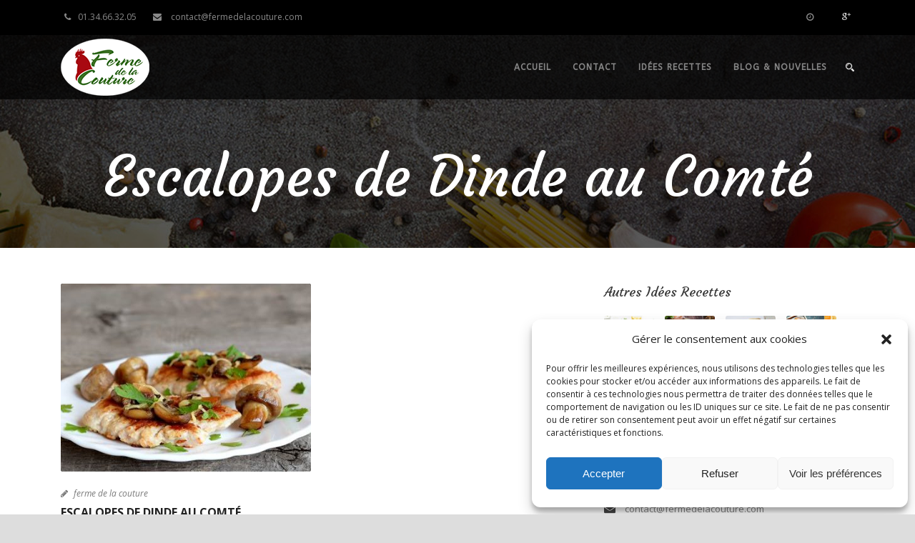

--- FILE ---
content_type: text/html; charset=UTF-8
request_url: http://www.fermedelacouture.com/recettes_tag/comte/
body_size: 18707
content:
<!DOCTYPE html>
<!--[if IE 7]><html class="ie ie7 ltie8 ltie9" lang="fr-FR"><![endif]-->
<!--[if IE 8]><html class="ie ie8 ltie9" lang="fr-FR"><![endif]-->
<!--[if !(IE 7) | !(IE 8)  ]><!-->
<html lang="fr-FR">
<!--<![endif]-->

<head>
	<meta charset="UTF-8" />
	<meta name="viewport" content="initial-scale=1.0" />	
		
	<link rel="pingback" href="http://www.fermedelacouture.com/xmlrpc.php" />
	<meta name='robots' content='index, follow, max-image-preview:large, max-snippet:-1, max-video-preview:-1' />

	<!-- This site is optimized with the Yoast SEO plugin v24.8.1 - https://yoast.com/wordpress/plugins/seo/ -->
	<title>Comté Archives - Ferme de la Couture</title>
	<link rel="canonical" href="http://www.fermedelacouture.com/recettes_tag/comte/" />
	<meta property="og:locale" content="fr_FR" />
	<meta property="og:type" content="article" />
	<meta property="og:title" content="Comté Archives - Ferme de la Couture" />
	<meta property="og:url" content="http://www.fermedelacouture.com/recettes_tag/comte/" />
	<meta property="og:site_name" content="Ferme de la Couture" />
	<meta name="twitter:card" content="summary_large_image" />
	<script type="application/ld+json" class="yoast-schema-graph">{"@context":"https://schema.org","@graph":[{"@type":"CollectionPage","@id":"http://www.fermedelacouture.com/recettes_tag/comte/","url":"http://www.fermedelacouture.com/recettes_tag/comte/","name":"Comté Archives - Ferme de la Couture","isPartOf":{"@id":"https://www.fermedelacouture.com/#website"},"primaryImageOfPage":{"@id":"http://www.fermedelacouture.com/recettes_tag/comte/#primaryimage"},"image":{"@id":"http://www.fermedelacouture.com/recettes_tag/comte/#primaryimage"},"thumbnailUrl":"http://www.fermedelacouture.com/wp-content/uploads/2019/03/1-1.jpeg","breadcrumb":{"@id":"http://www.fermedelacouture.com/recettes_tag/comte/#breadcrumb"},"inLanguage":"fr-FR"},{"@type":"ImageObject","inLanguage":"fr-FR","@id":"http://www.fermedelacouture.com/recettes_tag/comte/#primaryimage","url":"http://www.fermedelacouture.com/wp-content/uploads/2019/03/1-1.jpeg","contentUrl":"http://www.fermedelacouture.com/wp-content/uploads/2019/03/1-1.jpeg","width":400,"height":320},{"@type":"BreadcrumbList","@id":"http://www.fermedelacouture.com/recettes_tag/comte/#breadcrumb","itemListElement":[{"@type":"ListItem","position":1,"name":"Accueil","item":"https://www.fermedelacouture.com/"},{"@type":"ListItem","position":2,"name":"Comté"}]},{"@type":"WebSite","@id":"https://www.fermedelacouture.com/#website","url":"https://www.fermedelacouture.com/","name":"Ferme de la Couture","description":"Producteurs, Éleveurs de Volailles à Sagy 95","potentialAction":[{"@type":"SearchAction","target":{"@type":"EntryPoint","urlTemplate":"https://www.fermedelacouture.com/?s={search_term_string}"},"query-input":{"@type":"PropertyValueSpecification","valueRequired":true,"valueName":"search_term_string"}}],"inLanguage":"fr-FR"}]}</script>
	<!-- / Yoast SEO plugin. -->


<link rel='dns-prefetch' href='//fonts.googleapis.com' />
<link rel="alternate" type="application/rss+xml" title="Ferme de la Couture &raquo; Flux" href="http://www.fermedelacouture.com/feed/" />
<link rel="alternate" type="application/rss+xml" title="Ferme de la Couture &raquo; Flux des commentaires" href="http://www.fermedelacouture.com/comments/feed/" />
<link rel="alternate" type="application/rss+xml" title="Flux pour Ferme de la Couture &raquo; Comté Food Tags" href="http://www.fermedelacouture.com/recettes_tag/comte/feed/" />
<style id='wp-img-auto-sizes-contain-inline-css' type='text/css'>
img:is([sizes=auto i],[sizes^="auto," i]){contain-intrinsic-size:3000px 1500px}
/*# sourceURL=wp-img-auto-sizes-contain-inline-css */
</style>
<style id='wp-emoji-styles-inline-css' type='text/css'>

	img.wp-smiley, img.emoji {
		display: inline !important;
		border: none !important;
		box-shadow: none !important;
		height: 1em !important;
		width: 1em !important;
		margin: 0 0.07em !important;
		vertical-align: -0.1em !important;
		background: none !important;
		padding: 0 !important;
	}
/*# sourceURL=wp-emoji-styles-inline-css */
</style>
<style id='wp-block-library-inline-css' type='text/css'>
:root{--wp-block-synced-color:#7a00df;--wp-block-synced-color--rgb:122,0,223;--wp-bound-block-color:var(--wp-block-synced-color);--wp-editor-canvas-background:#ddd;--wp-admin-theme-color:#007cba;--wp-admin-theme-color--rgb:0,124,186;--wp-admin-theme-color-darker-10:#006ba1;--wp-admin-theme-color-darker-10--rgb:0,107,160.5;--wp-admin-theme-color-darker-20:#005a87;--wp-admin-theme-color-darker-20--rgb:0,90,135;--wp-admin-border-width-focus:2px}@media (min-resolution:192dpi){:root{--wp-admin-border-width-focus:1.5px}}.wp-element-button{cursor:pointer}:root .has-very-light-gray-background-color{background-color:#eee}:root .has-very-dark-gray-background-color{background-color:#313131}:root .has-very-light-gray-color{color:#eee}:root .has-very-dark-gray-color{color:#313131}:root .has-vivid-green-cyan-to-vivid-cyan-blue-gradient-background{background:linear-gradient(135deg,#00d084,#0693e3)}:root .has-purple-crush-gradient-background{background:linear-gradient(135deg,#34e2e4,#4721fb 50%,#ab1dfe)}:root .has-hazy-dawn-gradient-background{background:linear-gradient(135deg,#faaca8,#dad0ec)}:root .has-subdued-olive-gradient-background{background:linear-gradient(135deg,#fafae1,#67a671)}:root .has-atomic-cream-gradient-background{background:linear-gradient(135deg,#fdd79a,#004a59)}:root .has-nightshade-gradient-background{background:linear-gradient(135deg,#330968,#31cdcf)}:root .has-midnight-gradient-background{background:linear-gradient(135deg,#020381,#2874fc)}:root{--wp--preset--font-size--normal:16px;--wp--preset--font-size--huge:42px}.has-regular-font-size{font-size:1em}.has-larger-font-size{font-size:2.625em}.has-normal-font-size{font-size:var(--wp--preset--font-size--normal)}.has-huge-font-size{font-size:var(--wp--preset--font-size--huge)}.has-text-align-center{text-align:center}.has-text-align-left{text-align:left}.has-text-align-right{text-align:right}.has-fit-text{white-space:nowrap!important}#end-resizable-editor-section{display:none}.aligncenter{clear:both}.items-justified-left{justify-content:flex-start}.items-justified-center{justify-content:center}.items-justified-right{justify-content:flex-end}.items-justified-space-between{justify-content:space-between}.screen-reader-text{border:0;clip-path:inset(50%);height:1px;margin:-1px;overflow:hidden;padding:0;position:absolute;width:1px;word-wrap:normal!important}.screen-reader-text:focus{background-color:#ddd;clip-path:none;color:#444;display:block;font-size:1em;height:auto;left:5px;line-height:normal;padding:15px 23px 14px;text-decoration:none;top:5px;width:auto;z-index:100000}html :where(.has-border-color){border-style:solid}html :where([style*=border-top-color]){border-top-style:solid}html :where([style*=border-right-color]){border-right-style:solid}html :where([style*=border-bottom-color]){border-bottom-style:solid}html :where([style*=border-left-color]){border-left-style:solid}html :where([style*=border-width]){border-style:solid}html :where([style*=border-top-width]){border-top-style:solid}html :where([style*=border-right-width]){border-right-style:solid}html :where([style*=border-bottom-width]){border-bottom-style:solid}html :where([style*=border-left-width]){border-left-style:solid}html :where(img[class*=wp-image-]){height:auto;max-width:100%}:where(figure){margin:0 0 1em}html :where(.is-position-sticky){--wp-admin--admin-bar--position-offset:var(--wp-admin--admin-bar--height,0px)}@media screen and (max-width:600px){html :where(.is-position-sticky){--wp-admin--admin-bar--position-offset:0px}}

/*# sourceURL=wp-block-library-inline-css */
</style><style id='global-styles-inline-css' type='text/css'>
:root{--wp--preset--aspect-ratio--square: 1;--wp--preset--aspect-ratio--4-3: 4/3;--wp--preset--aspect-ratio--3-4: 3/4;--wp--preset--aspect-ratio--3-2: 3/2;--wp--preset--aspect-ratio--2-3: 2/3;--wp--preset--aspect-ratio--16-9: 16/9;--wp--preset--aspect-ratio--9-16: 9/16;--wp--preset--color--black: #000000;--wp--preset--color--cyan-bluish-gray: #abb8c3;--wp--preset--color--white: #ffffff;--wp--preset--color--pale-pink: #f78da7;--wp--preset--color--vivid-red: #cf2e2e;--wp--preset--color--luminous-vivid-orange: #ff6900;--wp--preset--color--luminous-vivid-amber: #fcb900;--wp--preset--color--light-green-cyan: #7bdcb5;--wp--preset--color--vivid-green-cyan: #00d084;--wp--preset--color--pale-cyan-blue: #8ed1fc;--wp--preset--color--vivid-cyan-blue: #0693e3;--wp--preset--color--vivid-purple: #9b51e0;--wp--preset--gradient--vivid-cyan-blue-to-vivid-purple: linear-gradient(135deg,rgb(6,147,227) 0%,rgb(155,81,224) 100%);--wp--preset--gradient--light-green-cyan-to-vivid-green-cyan: linear-gradient(135deg,rgb(122,220,180) 0%,rgb(0,208,130) 100%);--wp--preset--gradient--luminous-vivid-amber-to-luminous-vivid-orange: linear-gradient(135deg,rgb(252,185,0) 0%,rgb(255,105,0) 100%);--wp--preset--gradient--luminous-vivid-orange-to-vivid-red: linear-gradient(135deg,rgb(255,105,0) 0%,rgb(207,46,46) 100%);--wp--preset--gradient--very-light-gray-to-cyan-bluish-gray: linear-gradient(135deg,rgb(238,238,238) 0%,rgb(169,184,195) 100%);--wp--preset--gradient--cool-to-warm-spectrum: linear-gradient(135deg,rgb(74,234,220) 0%,rgb(151,120,209) 20%,rgb(207,42,186) 40%,rgb(238,44,130) 60%,rgb(251,105,98) 80%,rgb(254,248,76) 100%);--wp--preset--gradient--blush-light-purple: linear-gradient(135deg,rgb(255,206,236) 0%,rgb(152,150,240) 100%);--wp--preset--gradient--blush-bordeaux: linear-gradient(135deg,rgb(254,205,165) 0%,rgb(254,45,45) 50%,rgb(107,0,62) 100%);--wp--preset--gradient--luminous-dusk: linear-gradient(135deg,rgb(255,203,112) 0%,rgb(199,81,192) 50%,rgb(65,88,208) 100%);--wp--preset--gradient--pale-ocean: linear-gradient(135deg,rgb(255,245,203) 0%,rgb(182,227,212) 50%,rgb(51,167,181) 100%);--wp--preset--gradient--electric-grass: linear-gradient(135deg,rgb(202,248,128) 0%,rgb(113,206,126) 100%);--wp--preset--gradient--midnight: linear-gradient(135deg,rgb(2,3,129) 0%,rgb(40,116,252) 100%);--wp--preset--font-size--small: 13px;--wp--preset--font-size--medium: 20px;--wp--preset--font-size--large: 36px;--wp--preset--font-size--x-large: 42px;--wp--preset--spacing--20: 0.44rem;--wp--preset--spacing--30: 0.67rem;--wp--preset--spacing--40: 1rem;--wp--preset--spacing--50: 1.5rem;--wp--preset--spacing--60: 2.25rem;--wp--preset--spacing--70: 3.38rem;--wp--preset--spacing--80: 5.06rem;--wp--preset--shadow--natural: 6px 6px 9px rgba(0, 0, 0, 0.2);--wp--preset--shadow--deep: 12px 12px 50px rgba(0, 0, 0, 0.4);--wp--preset--shadow--sharp: 6px 6px 0px rgba(0, 0, 0, 0.2);--wp--preset--shadow--outlined: 6px 6px 0px -3px rgb(255, 255, 255), 6px 6px rgb(0, 0, 0);--wp--preset--shadow--crisp: 6px 6px 0px rgb(0, 0, 0);}:where(.is-layout-flex){gap: 0.5em;}:where(.is-layout-grid){gap: 0.5em;}body .is-layout-flex{display: flex;}.is-layout-flex{flex-wrap: wrap;align-items: center;}.is-layout-flex > :is(*, div){margin: 0;}body .is-layout-grid{display: grid;}.is-layout-grid > :is(*, div){margin: 0;}:where(.wp-block-columns.is-layout-flex){gap: 2em;}:where(.wp-block-columns.is-layout-grid){gap: 2em;}:where(.wp-block-post-template.is-layout-flex){gap: 1.25em;}:where(.wp-block-post-template.is-layout-grid){gap: 1.25em;}.has-black-color{color: var(--wp--preset--color--black) !important;}.has-cyan-bluish-gray-color{color: var(--wp--preset--color--cyan-bluish-gray) !important;}.has-white-color{color: var(--wp--preset--color--white) !important;}.has-pale-pink-color{color: var(--wp--preset--color--pale-pink) !important;}.has-vivid-red-color{color: var(--wp--preset--color--vivid-red) !important;}.has-luminous-vivid-orange-color{color: var(--wp--preset--color--luminous-vivid-orange) !important;}.has-luminous-vivid-amber-color{color: var(--wp--preset--color--luminous-vivid-amber) !important;}.has-light-green-cyan-color{color: var(--wp--preset--color--light-green-cyan) !important;}.has-vivid-green-cyan-color{color: var(--wp--preset--color--vivid-green-cyan) !important;}.has-pale-cyan-blue-color{color: var(--wp--preset--color--pale-cyan-blue) !important;}.has-vivid-cyan-blue-color{color: var(--wp--preset--color--vivid-cyan-blue) !important;}.has-vivid-purple-color{color: var(--wp--preset--color--vivid-purple) !important;}.has-black-background-color{background-color: var(--wp--preset--color--black) !important;}.has-cyan-bluish-gray-background-color{background-color: var(--wp--preset--color--cyan-bluish-gray) !important;}.has-white-background-color{background-color: var(--wp--preset--color--white) !important;}.has-pale-pink-background-color{background-color: var(--wp--preset--color--pale-pink) !important;}.has-vivid-red-background-color{background-color: var(--wp--preset--color--vivid-red) !important;}.has-luminous-vivid-orange-background-color{background-color: var(--wp--preset--color--luminous-vivid-orange) !important;}.has-luminous-vivid-amber-background-color{background-color: var(--wp--preset--color--luminous-vivid-amber) !important;}.has-light-green-cyan-background-color{background-color: var(--wp--preset--color--light-green-cyan) !important;}.has-vivid-green-cyan-background-color{background-color: var(--wp--preset--color--vivid-green-cyan) !important;}.has-pale-cyan-blue-background-color{background-color: var(--wp--preset--color--pale-cyan-blue) !important;}.has-vivid-cyan-blue-background-color{background-color: var(--wp--preset--color--vivid-cyan-blue) !important;}.has-vivid-purple-background-color{background-color: var(--wp--preset--color--vivid-purple) !important;}.has-black-border-color{border-color: var(--wp--preset--color--black) !important;}.has-cyan-bluish-gray-border-color{border-color: var(--wp--preset--color--cyan-bluish-gray) !important;}.has-white-border-color{border-color: var(--wp--preset--color--white) !important;}.has-pale-pink-border-color{border-color: var(--wp--preset--color--pale-pink) !important;}.has-vivid-red-border-color{border-color: var(--wp--preset--color--vivid-red) !important;}.has-luminous-vivid-orange-border-color{border-color: var(--wp--preset--color--luminous-vivid-orange) !important;}.has-luminous-vivid-amber-border-color{border-color: var(--wp--preset--color--luminous-vivid-amber) !important;}.has-light-green-cyan-border-color{border-color: var(--wp--preset--color--light-green-cyan) !important;}.has-vivid-green-cyan-border-color{border-color: var(--wp--preset--color--vivid-green-cyan) !important;}.has-pale-cyan-blue-border-color{border-color: var(--wp--preset--color--pale-cyan-blue) !important;}.has-vivid-cyan-blue-border-color{border-color: var(--wp--preset--color--vivid-cyan-blue) !important;}.has-vivid-purple-border-color{border-color: var(--wp--preset--color--vivid-purple) !important;}.has-vivid-cyan-blue-to-vivid-purple-gradient-background{background: var(--wp--preset--gradient--vivid-cyan-blue-to-vivid-purple) !important;}.has-light-green-cyan-to-vivid-green-cyan-gradient-background{background: var(--wp--preset--gradient--light-green-cyan-to-vivid-green-cyan) !important;}.has-luminous-vivid-amber-to-luminous-vivid-orange-gradient-background{background: var(--wp--preset--gradient--luminous-vivid-amber-to-luminous-vivid-orange) !important;}.has-luminous-vivid-orange-to-vivid-red-gradient-background{background: var(--wp--preset--gradient--luminous-vivid-orange-to-vivid-red) !important;}.has-very-light-gray-to-cyan-bluish-gray-gradient-background{background: var(--wp--preset--gradient--very-light-gray-to-cyan-bluish-gray) !important;}.has-cool-to-warm-spectrum-gradient-background{background: var(--wp--preset--gradient--cool-to-warm-spectrum) !important;}.has-blush-light-purple-gradient-background{background: var(--wp--preset--gradient--blush-light-purple) !important;}.has-blush-bordeaux-gradient-background{background: var(--wp--preset--gradient--blush-bordeaux) !important;}.has-luminous-dusk-gradient-background{background: var(--wp--preset--gradient--luminous-dusk) !important;}.has-pale-ocean-gradient-background{background: var(--wp--preset--gradient--pale-ocean) !important;}.has-electric-grass-gradient-background{background: var(--wp--preset--gradient--electric-grass) !important;}.has-midnight-gradient-background{background: var(--wp--preset--gradient--midnight) !important;}.has-small-font-size{font-size: var(--wp--preset--font-size--small) !important;}.has-medium-font-size{font-size: var(--wp--preset--font-size--medium) !important;}.has-large-font-size{font-size: var(--wp--preset--font-size--large) !important;}.has-x-large-font-size{font-size: var(--wp--preset--font-size--x-large) !important;}
/*# sourceURL=global-styles-inline-css */
</style>

<style id='classic-theme-styles-inline-css' type='text/css'>
/*! This file is auto-generated */
.wp-block-button__link{color:#fff;background-color:#32373c;border-radius:9999px;box-shadow:none;text-decoration:none;padding:calc(.667em + 2px) calc(1.333em + 2px);font-size:1.125em}.wp-block-file__button{background:#32373c;color:#fff;text-decoration:none}
/*# sourceURL=/wp-includes/css/classic-themes.min.css */
</style>
<link rel='stylesheet' id='contact-form-7-css' href='http://www.fermedelacouture.com/wp-content/plugins/contact-form-7/includes/css/styles.css?ver=5.7.7' type='text/css' media='all' />
<link rel='stylesheet' id='cmplz-general-css' href='http://www.fermedelacouture.com/wp-content/plugins/complianz-gdpr/assets/css/cookieblocker.min.css?ver=1714491498' type='text/css' media='all' />
<link rel='stylesheet' id='url-shortify-css' href='http://www.fermedelacouture.com/wp-content/plugins/url-shortify/lite/dist/styles/url-shortify.css?ver=1.11.4' type='text/css' media='all' />
<link rel='stylesheet' id='style-css' href='http://www.fermedelacouture.com/wp-content/themes/recibo/style.css?ver=626eac16539c84bed1fb28a19a34a551' type='text/css' media='all' />
<link rel='stylesheet' id='Courgette-google-font-css' href='http://fonts.googleapis.com/css?family=Courgette%3Aregular&#038;subset=latin%2Clatin-ext&#038;ver=626eac16539c84bed1fb28a19a34a551' type='text/css' media='all' />
<link rel='stylesheet' id='Open-Sans-google-font-css' href='http://fonts.googleapis.com/css?family=Open+Sans%3A300%2C300italic%2Cregular%2Citalic%2C600%2C600italic%2C700%2C700italic%2C800%2C800italic&#038;subset=greek%2Ccyrillic-ext%2Ccyrillic%2Clatin%2Clatin-ext%2Cvietnamese%2Cgreek-ext&#038;ver=626eac16539c84bed1fb28a19a34a551' type='text/css' media='all' />
<link rel='stylesheet' id='Droid-Serif-google-font-css' href='http://fonts.googleapis.com/css?family=Droid+Serif%3Aregular%2Citalic%2C700%2C700italic&#038;subset=latin&#038;ver=626eac16539c84bed1fb28a19a34a551' type='text/css' media='all' />
<link rel='stylesheet' id='ABeeZee-google-font-css' href='http://fonts.googleapis.com/css?family=ABeeZee%3Aregular%2Citalic&#038;subset=latin&#038;ver=626eac16539c84bed1fb28a19a34a551' type='text/css' media='all' />
<link rel='stylesheet' id='superfish-css' href='http://www.fermedelacouture.com/wp-content/themes/recibo/plugins/superfish/css/superfish.css?ver=626eac16539c84bed1fb28a19a34a551' type='text/css' media='all' />
<link rel='stylesheet' id='dlmenu-css' href='http://www.fermedelacouture.com/wp-content/themes/recibo/plugins/dl-menu/component.css?ver=626eac16539c84bed1fb28a19a34a551' type='text/css' media='all' />
<link rel='stylesheet' id='font-awesome-css' href='http://www.fermedelacouture.com/wp-content/themes/recibo/plugins/font-awesome-new/css/font-awesome.min.css?ver=626eac16539c84bed1fb28a19a34a551' type='text/css' media='all' />
<link rel='stylesheet' id='jquery-fancybox-css' href='http://www.fermedelacouture.com/wp-content/themes/recibo/plugins/fancybox/jquery.fancybox.css?ver=626eac16539c84bed1fb28a19a34a551' type='text/css' media='all' />
<link rel='stylesheet' id='recibo-flexslider-css' href='http://www.fermedelacouture.com/wp-content/themes/recibo/plugins/flexslider/flexslider.css?ver=626eac16539c84bed1fb28a19a34a551' type='text/css' media='all' />
<link rel='stylesheet' id='style-responsive-css' href='http://www.fermedelacouture.com/wp-content/themes/recibo/stylesheet/style-responsive.css?ver=626eac16539c84bed1fb28a19a34a551' type='text/css' media='all' />
<link rel='stylesheet' id='style-custom-css' href='http://www.fermedelacouture.com/wp-content/themes/recibo/stylesheet/style-custom.css?ver=626eac16539c84bed1fb28a19a34a551' type='text/css' media='all' />
<link rel='stylesheet' id='ms-main-css' href='http://www.fermedelacouture.com/wp-content/plugins/masterslider/public/assets/css/masterslider.main.css?ver=2.14.2' type='text/css' media='all' />
<link rel='stylesheet' id='ms-custom-css' href='http://www.fermedelacouture.com/wp-content/uploads/masterslider/custom.css?ver=4.9' type='text/css' media='all' />
<script type="text/javascript" src="http://www.fermedelacouture.com/wp-includes/js/jquery/jquery.min.js?ver=3.7.1" id="jquery-core-js"></script>
<script type="text/javascript" src="http://www.fermedelacouture.com/wp-includes/js/jquery/jquery-migrate.min.js?ver=3.4.1" id="jquery-migrate-js"></script>
<script type="text/javascript" id="url-shortify-js-extra">
/* <![CDATA[ */
var usParams = {"ajaxurl":"http://www.fermedelacouture.com/wp-admin/admin-ajax.php"};
//# sourceURL=url-shortify-js-extra
/* ]]> */
</script>
<script type="text/javascript" src="http://www.fermedelacouture.com/wp-content/plugins/url-shortify/lite/dist/scripts/url-shortify.js?ver=1.11.4" id="url-shortify-js"></script>
<link rel="https://api.w.org/" href="http://www.fermedelacouture.com/wp-json/" /><link rel="EditURI" type="application/rsd+xml" title="RSD" href="http://www.fermedelacouture.com/xmlrpc.php?rsd" />

<script>var ms_grabbing_curosr='http://www.fermedelacouture.com/wp-content/plugins/masterslider/public/assets/css/common/grabbing.cur',ms_grab_curosr='http://www.fermedelacouture.com/wp-content/plugins/masterslider/public/assets/css/common/grab.cur';</script>
<meta name="generator" content="MasterSlider 2.14.2 - Responsive Touch Image Slider" />
<meta name="ti-site-data" content="[base64]" />			<style>.cmplz-hidden {
					display: none !important;
				}</style><!-- load the script for older ie version -->
<!--[if lt IE 9]>
<script src="http://www.fermedelacouture.com/wp-content/themes/recibo/javascript/html5.js" type="text/javascript"></script>
<script src="http://www.fermedelacouture.com/wp-content/themes/recibo/plugins/easy-pie-chart/excanvas.js" type="text/javascript"></script>
<![endif]-->
<link rel="icon" href="http://www.fermedelacouture.com/wp-content/uploads/2020/12/cropped-favicon-32x32.png" sizes="32x32" />
<link rel="icon" href="http://www.fermedelacouture.com/wp-content/uploads/2020/12/cropped-favicon-192x192.png" sizes="192x192" />
<link rel="apple-touch-icon" href="http://www.fermedelacouture.com/wp-content/uploads/2020/12/cropped-favicon-180x180.png" />
<meta name="msapplication-TileImage" content="http://www.fermedelacouture.com/wp-content/uploads/2020/12/cropped-favicon-270x270.png" />
<style>.shorten_url { 
	   padding: 10px 10px 10px 10px ; 
	   border: 1px solid #AAAAAA ; 
	   background-color: #EEEEEE ;
}</style><link rel='stylesheet' id='fontawesome-css' href='http://www.fermedelacouture.com/wp-content/plugins/wp-google-maps/css/font-awesome.min.css?ver=626eac16539c84bed1fb28a19a34a551' type='text/css' media='all' />
<link rel='stylesheet' id='fontawesome-polyfill-css' href='http://www.fermedelacouture.com/wp-content/plugins/wp-google-maps/css/polyfill/fa-5to4.css?ver=626eac16539c84bed1fb28a19a34a551' type='text/css' media='all' />
<link rel='stylesheet' id='wpgmza-common-css' href='http://www.fermedelacouture.com/wp-content/plugins/wp-google-maps/css/common.css?ver=10.0.04' type='text/css' media='all' />
<link rel='stylesheet' id='remodal-css' href='http://www.fermedelacouture.com/wp-content/plugins/wp-google-maps/lib/remodal.css?ver=626eac16539c84bed1fb28a19a34a551' type='text/css' media='all' />
<link rel='stylesheet' id='remodal-default-theme-css' href='http://www.fermedelacouture.com/wp-content/plugins/wp-google-maps/lib/remodal-default-theme.css?ver=626eac16539c84bed1fb28a19a34a551' type='text/css' media='all' />
<link rel='stylesheet' id='datatables-css' href='http://www.fermedelacouture.com/wp-content/plugins/wp-google-maps/css/jquery.dataTables.min.css?ver=626eac16539c84bed1fb28a19a34a551' type='text/css' media='all' />
<link rel='stylesheet' id='wpgmza-ui-legacy-css' href='http://www.fermedelacouture.com/wp-content/plugins/wp-google-maps/css/styles/legacy.css?ver=10.0.04' type='text/css' media='all' />
</head>

<body class="archive tax-menu_tag term-comte term-129 wp-theme-recibo _masterslider _msp_version_2.14.2">
<div class="body-wrapper  float-menu header-style-2" data-home="http://www.fermedelacouture.com" >
	<div class="top-navigation-wrapper">
	<div class="top-navigation-container container">
		<div class="top-navigation-left">
			<span class="top-bar-block"><i class="fa fa-phone"></i>01.34.66.32.05</span>
<span class="top-bar-block"><i class="fa fa-envelope"></i> contact@fermedelacouture.com</span>		</div>
		<div class="top-navigation-right">
			<div class="top-navigation-right-text">
				<i class="fa fa-clock-o"></i> 			</div>
			<div class="top-social-wrapper">
				<div class="social-icon">
<a href="https://plus.google.com/+FermedelaCoutureSagy" target="_blank" >
<img width="32" height="32" src="http://www.fermedelacouture.com/wp-content/themes/recibo/images/light/social-icon/google-plus.png" alt="Google Plus" />
</a>
</div>
<div class="clear"></div>			</div>
		</div>
		<div class="clear"></div>
	</div>
</div>		
	<header class="gdlr-header-wrapper" id="gdlr-header-wrapper">
				<div class="gdlr-header-substitute" id="gdlr-header-substitute"></div>
		<div class="gdlr-header-inner">
			<div class="gdlr-header-container container">
				<div class="gdlr-header-container-overlay"></div>
				<div class="gdlr-header-container-inner">

					<!-- logo -->
					<div class="gdlr-logo">
						<a href="http://www.fermedelacouture.com" >
							<img src="http://www.fermedelacouture.com/wp-content/uploads/2015/11/logo_site.png" alt="Ferme de la couture à Sagy" width="124" height="80" />						</a>
						<div class="gdlr-responsive-navigation dl-menuwrapper" id="gdlr-responsive-navigation" ><button class="dl-trigger">Open Menu</button><ul id="menu-main-menu" class="dl-menu gdlr-main-mobile-menu"><li id="menu-item-5321" class="menu-item menu-item-type-custom menu-item-object-custom menu-item-home menu-item-5321"><a href="http://www.fermedelacouture.com">Accueil</a></li>
<li id="menu-item-4897" class="menu-item menu-item-type-post_type menu-item-object-page menu-item-4897"><a href="http://www.fermedelacouture.com/contact-ferme-de-la-couture/">Contact</a></li>
<li id="menu-item-5257" class="menu-item menu-item-type-post_type_archive menu-item-object-menu menu-item-5257"><a href="http://www.fermedelacouture.com/recettes/">Idées recettes</a></li>
<li id="menu-item-5875" class="menu-item menu-item-type-post_type menu-item-object-page menu-item-5875"><a href="http://www.fermedelacouture.com/blog-nouvelles/">Blog &#038; nouvelles</a></li>
</ul></div>					</div>

					<!-- navigation -->
					<div class="gdlr-navigation-wrapper"><nav class="gdlr-navigation" id="gdlr-main-navigation" role="navigation"><ul id="menu-main-menu-1" class="sf-menu gdlr-main-menu"><li  class="menu-item menu-item-type-custom menu-item-object-custom menu-item-home menu-item-5321menu-item menu-item-type-custom menu-item-object-custom menu-item-home menu-item-5321 gdlr-normal-menu"><a href="http://www.fermedelacouture.com">Accueil</a></li>
<li  class="menu-item menu-item-type-post_type menu-item-object-page menu-item-4897menu-item menu-item-type-post_type menu-item-object-page menu-item-4897 gdlr-normal-menu"><a href="http://www.fermedelacouture.com/contact-ferme-de-la-couture/">Contact</a></li>
<li  class="menu-item menu-item-type-post_type_archive menu-item-object-menu menu-item-5257menu-item menu-item-type-post_type_archive menu-item-object-menu menu-item-5257 gdlr-normal-menu"><a title="Idées recettes" href="http://www.fermedelacouture.com/recettes/">Idées recettes</a></li>
<li  class="menu-item menu-item-type-post_type menu-item-object-page menu-item-5875menu-item menu-item-type-post_type menu-item-object-page menu-item-5875 gdlr-normal-menu"><a href="http://www.fermedelacouture.com/blog-nouvelles/">Blog &#038; nouvelles</a></li>
</ul><img id="gdlr-menu-search-button" src="http://www.fermedelacouture.com/wp-content/themes/recibo/images/magnifier-light.png" alt="" width="58" height="59" />
<div class="gdlr-menu-search" id="gdlr-menu-search">
	<form method="get" id="searchform" action="http://www.fermedelacouture.com/">
				<div class="search-text">
			<input type="text" value="Type Keywords" name="s" autocomplete="off" data-default="Type Keywords" />
		</div>
		<input type="submit" value="" />
		<div class="clear"></div>
	</form>	
</div>		
</nav><div class="gdlr-navigation-gimmick" id="gdlr-navigation-gimmick"></div><div class="clear"></div></div>
					<div class="clear"></div>
				</div>
			</div>
		</div>
	</header>
				<div class="gdlr-page-title-wrapper"  >
			<div class="gdlr-page-title-overlay"></div>
			<div class="gdlr-page-title-container container" >
				<span class="gdlr-page-title gdlr-title-font">Escalopes de Dinde au Comté</span>
							</div>	
		</div>		
		<div class="content-wrapper"><div class="gdlr-content">

		<div class="with-sidebar-wrapper">
		<div class="with-sidebar-container container">
			<div class="with-sidebar-left eight columns">
				<div class="with-sidebar-content twelve gdlr-item-start-content columns">
					<div class="blog-item-holder"><div class="gdlr-isotope" data-type="blog" data-layout="fitRows" ><div class="clear"></div><div class="six columns"><div class="gdlr-item gdlr-blog-grid"><div class="gdlr-ux gdlr-blog-grid-ux">
<article id="post-5438" class="post-5438 menu type-menu status-publish has-post-thumbnail hentry menu_category-dindes menu_tag-comte menu_tag-dinde">
	<div class="gdlr-standard-style">
				<div class="gdlr-blog-thumbnail">
			<a href="http://www.fermedelacouture.com/recettes/escalopes-de-dinde-au-comte/"> <img src="http://www.fermedelacouture.com/wp-content/uploads/2019/03/1-1-400x300.jpeg" alt="" width="400" height="300" /></a>		</div>
			
		<div class="gdlr-blog-info gdlr-info"><div class="blog-info blog-author"><i class="fa fa-pencil"></i><a href="http://www.fermedelacouture.com/author/ferme15/" title="Articles par ferme de la couture" rel="author">ferme de la couture</a></div><div class="clear"></div></div>	
	
		<header class="post-header">
							<h3 class="gdlr-blog-title gdlr-content-font"><a href="http://www.fermedelacouture.com/recettes/escalopes-de-dinde-au-comte/">Escalopes de Dinde au Comté</a></h3>
						<div class="clear"></div>
		</header><!-- entry-header -->

		<div class="gdlr-blog-content">Préchauffez le four à 180°. Râpez le Comté</div>	</div>
</article><!-- #post --></div></div></div><div class="clear"></div></div><div class="clear"></div></div>				</div>
				
				<div class="clear"></div>
			</div>
			
<div class="gdlr-sidebar gdlr-right-sidebar four columns">
	<div class="gdlr-item-start-content sidebar-right-item" >
	<div id="gdlr-recent-portfolio2-widget-3" class="widget widget_gdlr-recent-portfolio2-widget gdlr-item gdlr-widget"><h3 class="gdlr-widget-title">Autres Idées Recettes</h3><div class="clear"></div><div class="gdlr-recent-port2-widget"><div class="recent-port-widget-thumbnail"><a href="http://www.fermedelacouture.com/recettes/dinde-legere-au-citron-et-herbes-fraiches/" ><img src="http://www.fermedelacouture.com/wp-content/uploads/2025/09/Dinde-legere-au-citron-et-herbes-fraiches-150x150.jpg" alt="Dinde légère au citron et herbes fraîches : un plat sain et parfumé pour bien commencer l’année" width="150" height="150" /></a></div><div class="recent-port-widget-thumbnail"><a href="http://www.fermedelacouture.com/recettes/pintade-chaponnee-aux-truffes-et-pommes-de-terre-fondantes/" ><img src="http://www.fermedelacouture.com/wp-content/uploads/2025/12/Pintade-Chaponnee-aux-truffes-et-pommes-de-terre-fondantes-150x150.jpg" alt="Pintade chaponnée rôtie aux truffes avec pommes de terre fondantes" width="150" height="150" /></a></div><div class="recent-port-widget-thumbnail"><a href="http://www.fermedelacouture.com/recettes/poularde-chaponnee-aux-morilles-et-creme/" ><img src="http://www.fermedelacouture.com/wp-content/uploads/2025/11/Poularde-chaponnee-aux-morilles-et-creme-150x150.jpg" alt="Poularde chaponnée aux morilles et sauce crémée, plat festif de fin d’année de la Ferme de la Couture" width="150" height="150" /></a></div><div class="recent-port-widget-thumbnail"><a href="http://www.fermedelacouture.com/recettes/oie-rotie-aux-agrumes-et-romarin/" ><img src="http://www.fermedelacouture.com/wp-content/uploads/2025/12/Oie-rotie-aux-agrumes-et-romarin-150x150.jpg" alt="Oie rôtie aux agrumes et romarin, recette festive de Noël de la Ferme de la Couture" width="150" height="150" /></a></div><div class="recent-port-widget-thumbnail"><a href="http://www.fermedelacouture.com/recettes/chapon-farci-aux-truffes-et-au-foie-gras-2/" ><img src="http://www.fermedelacouture.com/wp-content/uploads/2025/11/Chapon-Farci-aux-Truffes-et-au-Foie-Gras-un-plat-dexception-pour-Noel-150x150.jpg" alt="Chapon farci aux truffes et au foie gras prêt à cuire, recette festive de Noël de la Ferme de la Couture" width="150" height="150" /></a></div><div class="recent-port-widget-thumbnail"><a href="http://www.fermedelacouture.com/recettes/poulet-roti-aux-legumes-racines/" ><img src="http://www.fermedelacouture.com/wp-content/uploads/2025/09/poulet-roti-legumes-racines-150x150.jpg" alt="Poulet rôti aux légumes racines : un classique réconfortant d’hiver" width="150" height="150" /></a></div><div class="clear"></div></div></div><div id="text-12" class="widget widget_text gdlr-item gdlr-widget">			<div class="textwidget"><i class="gdlr-icon fa fa-map-marker" style="color: #444444; font-size: 16px; " ></i>Ferme de la Couture - 72, rue de la Vallée 95450 Sagy<br/>

<i class="gdlr-icon fa fa-phone" style="color: #444444; font-size: 16px; " ></i>  Tél. 01 34 66 32 05 - Fax 01 34 42 85 08<br/>

<i class="gdlr-icon fa fa-envelope" style="color: #444444; font-size: 16px; " ></i> contact@fermedelacouture.com<br/>

<i class="gdlr-icon fa fa-clock-o" style="color: #444444; font-size: 16px; " ></i> Mer. / 15h-18h,<br/>Jeudi/ 9h30 - 12 h. / 15h - 18h, <br/>Vend. - Sam. /9h30 - 13 h. / 15h - 19h, <br/>Dim. / 09h30 - 13h</div>
		</div>	</div>
</div>
			<div class="clear"></div>
		</div>				
	</div>				

</div><!-- gdlr-content -->
		<div class="clear" ></div>
	</div><!-- content wrapper -->

		
	<footer class="footer-wrapper" >
				<div class="footer-container container">
										<div class="footer-column four columns" id="footer-widget-1" >
					<div id="text-5" class="widget widget_text gdlr-item gdlr-widget"><h3 class="gdlr-widget-title">A Propos</h3><div class="clear"></div>			<div class="textwidget"><h5> <span style="color: #ffffff;">La passion de l'élevage !</spam></h5>

<p>Travaillez dans le respect de la nature et des animaux est ce que nous savons faire de mieux pour vous offrir les meilleurs produits possibles.<br/>Crédit Photos : <a style="color: #ffffff;" href="http://drisshadria.fr/" target="_blank">Driss Hadria Photographe</a></p></div>
		</div>				</div>
										<div class="footer-column four columns" id="footer-widget-2" >
									</div>
										<div class="footer-column eight columns" id="footer-widget-3" >
					<div id="wpgmza_map_widget-2" class="widget wpgmza_widget gdlr-item gdlr-widget"><div id="wpgmza_map" class="wpgmza_map" data-settings='{"id":"1","map_title":"My first map","map_width":"100","map_height":"300","map_start_lat":"49.048407","map_start_lng":"1.956931","map_start_location":"49.0484071,1.9569308999999748","map_start_zoom":"12","default_marker":"0","type":"1","alignment":"1","directions_enabled":"1","styling_enabled":"0","styling_json":"","active":"0","kml":"","bicycle":"0","traffic":"0","dbox":"1","dbox_width":"250","listmarkers":"0","listmarkers_advanced":"0","filterbycat":"0","ugm_enabled":"0","ugm_category_enabled":"0","fusion":"","map_width_type":"\\%","map_height_type":"px","mass_marker_support":"1","ugm_access":"0","order_markers_by":"1","order_markers_choice":"2","show_user_location":"0","default_to":"","other_settings":{"store_locator_enabled":2,"store_locator_distance":2,"store_locator_bounce":1,"store_locator_query_string":"Code Postal \/ Adresse","wpgmza_store_locator_restrict":"Ferme de la Couture","map_max_zoom":"1","transport_layer":0,"wpgmza_theme_data":"[ \\\"visibility\\\", \\\"invert_lightness\\\", \\\"color\\\", \\\"weight\\\", \\\"hue\\\", \\\"saturation\\\", \\\"lightness\\\", \\\"gamma\\\"]","wpgmza_theme_selection":0}}' data-map-id='1' Data-maps-engine='google-maps' data-shortcode-attributes='{"id":"1"}' style="display:block; overflow:auto; width:100%; height:300px; float:left;"></div></div>				</div>
									<div class="clear"></div>
		</div>
				
				<div class="copyright-wrapper">
			<div class="copyright-container container">
				<div class="copyright-left">
					<a href="#" target="_blank"><i class="gdlr-icon fa fa-facebook"></i></a> <a href="#" target="_blank"><i class="gdlr-icon fa fa-google-plus"></i></a> Réalisation : <a href="http://editions-marketing.com" target="_blank">Editions-Marketing.com </a>				</div>
				<div class="copyright-right">
					Copyright 2015 Ferme de la Couture. Tous droits réservés.				</div>
				<div class="clear"></div>
			</div>
		</div>
			</footer>
	</div> <!-- body-wrapper -->
<script type="speculationrules">
{"prefetch":[{"source":"document","where":{"and":[{"href_matches":"/*"},{"not":{"href_matches":["/wp-*.php","/wp-admin/*","/wp-content/uploads/*","/wp-content/*","/wp-content/plugins/*","/wp-content/themes/recibo/*","/*\\?(.+)"]}},{"not":{"selector_matches":"a[rel~=\"nofollow\"]"}},{"not":{"selector_matches":".no-prefetch, .no-prefetch a"}}]},"eagerness":"conservative"}]}
</script>

<!-- Consent Management powered by Complianz | GDPR/CCPA Cookie Consent https://wordpress.org/plugins/complianz-gdpr -->
<div id="cmplz-cookiebanner-container"><div class="cmplz-cookiebanner cmplz-hidden banner-1 bottom-right-view-preferences optin cmplz-bottom-right cmplz-categories-type-view-preferences" aria-modal="true" data-nosnippet="true" role="dialog" aria-live="polite" aria-labelledby="cmplz-header-1-optin" aria-describedby="cmplz-message-1-optin">
	<div class="cmplz-header">
		<div class="cmplz-logo"></div>
		<div class="cmplz-title" id="cmplz-header-1-optin">Gérer le consentement aux cookies</div>
		<div class="cmplz-close" tabindex="0" role="button" aria-label="Fermer la boîte de dialogue">
			<svg aria-hidden="true" focusable="false" data-prefix="fas" data-icon="times" class="svg-inline--fa fa-times fa-w-11" role="img" xmlns="http://www.w3.org/2000/svg" viewBox="0 0 352 512"><path fill="currentColor" d="M242.72 256l100.07-100.07c12.28-12.28 12.28-32.19 0-44.48l-22.24-22.24c-12.28-12.28-32.19-12.28-44.48 0L176 189.28 75.93 89.21c-12.28-12.28-32.19-12.28-44.48 0L9.21 111.45c-12.28 12.28-12.28 32.19 0 44.48L109.28 256 9.21 356.07c-12.28 12.28-12.28 32.19 0 44.48l22.24 22.24c12.28 12.28 32.2 12.28 44.48 0L176 322.72l100.07 100.07c12.28 12.28 32.2 12.28 44.48 0l22.24-22.24c12.28-12.28 12.28-32.19 0-44.48L242.72 256z"></path></svg>
		</div>
	</div>

	<div class="cmplz-divider cmplz-divider-header"></div>
	<div class="cmplz-body">
		<div class="cmplz-message" id="cmplz-message-1-optin">Pour offrir les meilleures expériences, nous utilisons des technologies telles que les cookies pour stocker et/ou accéder aux informations des appareils. Le fait de consentir à ces technologies nous permettra de traiter des données telles que le comportement de navigation ou les ID uniques sur ce site. Le fait de ne pas consentir ou de retirer son consentement peut avoir un effet négatif sur certaines caractéristiques et fonctions.</div>
		<!-- categories start -->
		<div class="cmplz-categories">
			<details class="cmplz-category cmplz-functional" >
				<summary>
						<span class="cmplz-category-header">
							<span class="cmplz-category-title">Fonctionnel</span>
							<span class='cmplz-always-active'>
								<span class="cmplz-banner-checkbox">
									<input type="checkbox"
										   id="cmplz-functional-optin"
										   data-category="cmplz_functional"
										   class="cmplz-consent-checkbox cmplz-functional"
										   size="40"
										   value="1"/>
									<label class="cmplz-label" for="cmplz-functional-optin" tabindex="0"><span class="screen-reader-text">Fonctionnel</span></label>
								</span>
								Toujours activé							</span>
							<span class="cmplz-icon cmplz-open">
								<svg xmlns="http://www.w3.org/2000/svg" viewBox="0 0 448 512"  height="18" ><path d="M224 416c-8.188 0-16.38-3.125-22.62-9.375l-192-192c-12.5-12.5-12.5-32.75 0-45.25s32.75-12.5 45.25 0L224 338.8l169.4-169.4c12.5-12.5 32.75-12.5 45.25 0s12.5 32.75 0 45.25l-192 192C240.4 412.9 232.2 416 224 416z"/></svg>
							</span>
						</span>
				</summary>
				<div class="cmplz-description">
					<span class="cmplz-description-functional">Le stockage ou l’accès technique est strictement nécessaire dans la finalité d’intérêt légitime de permettre l’utilisation d’un service spécifique explicitement demandé par l’abonné ou l’utilisateur, ou dans le seul but d’effectuer la transmission d’une communication sur un réseau de communications électroniques.</span>
				</div>
			</details>

			<details class="cmplz-category cmplz-preferences" >
				<summary>
						<span class="cmplz-category-header">
							<span class="cmplz-category-title">Préférences</span>
							<span class="cmplz-banner-checkbox">
								<input type="checkbox"
									   id="cmplz-preferences-optin"
									   data-category="cmplz_preferences"
									   class="cmplz-consent-checkbox cmplz-preferences"
									   size="40"
									   value="1"/>
								<label class="cmplz-label" for="cmplz-preferences-optin" tabindex="0"><span class="screen-reader-text">Préférences</span></label>
							</span>
							<span class="cmplz-icon cmplz-open">
								<svg xmlns="http://www.w3.org/2000/svg" viewBox="0 0 448 512"  height="18" ><path d="M224 416c-8.188 0-16.38-3.125-22.62-9.375l-192-192c-12.5-12.5-12.5-32.75 0-45.25s32.75-12.5 45.25 0L224 338.8l169.4-169.4c12.5-12.5 32.75-12.5 45.25 0s12.5 32.75 0 45.25l-192 192C240.4 412.9 232.2 416 224 416z"/></svg>
							</span>
						</span>
				</summary>
				<div class="cmplz-description">
					<span class="cmplz-description-preferences">Le stockage ou l’accès technique est nécessaire dans la finalité d’intérêt légitime de stocker des préférences qui ne sont pas demandées par l’abonné ou l’utilisateur.</span>
				</div>
			</details>

			<details class="cmplz-category cmplz-statistics" >
				<summary>
						<span class="cmplz-category-header">
							<span class="cmplz-category-title">Statistiques</span>
							<span class="cmplz-banner-checkbox">
								<input type="checkbox"
									   id="cmplz-statistics-optin"
									   data-category="cmplz_statistics"
									   class="cmplz-consent-checkbox cmplz-statistics"
									   size="40"
									   value="1"/>
								<label class="cmplz-label" for="cmplz-statistics-optin" tabindex="0"><span class="screen-reader-text">Statistiques</span></label>
							</span>
							<span class="cmplz-icon cmplz-open">
								<svg xmlns="http://www.w3.org/2000/svg" viewBox="0 0 448 512"  height="18" ><path d="M224 416c-8.188 0-16.38-3.125-22.62-9.375l-192-192c-12.5-12.5-12.5-32.75 0-45.25s32.75-12.5 45.25 0L224 338.8l169.4-169.4c12.5-12.5 32.75-12.5 45.25 0s12.5 32.75 0 45.25l-192 192C240.4 412.9 232.2 416 224 416z"/></svg>
							</span>
						</span>
				</summary>
				<div class="cmplz-description">
					<span class="cmplz-description-statistics">Le stockage ou l’accès technique qui est utilisé exclusivement à des fins statistiques.</span>
					<span class="cmplz-description-statistics-anonymous">Le stockage ou l’accès technique qui est utilisé exclusivement dans des finalités statistiques anonymes. En l’absence d’une assignation à comparaître, d’une conformité volontaire de la part de votre fournisseur d’accès à internet ou d’enregistrements supplémentaires provenant d’une tierce partie, les informations stockées ou extraites à cette seule fin ne peuvent généralement pas être utilisées pour vous identifier.</span>
				</div>
			</details>
			<details class="cmplz-category cmplz-marketing" >
				<summary>
						<span class="cmplz-category-header">
							<span class="cmplz-category-title">Marketing</span>
							<span class="cmplz-banner-checkbox">
								<input type="checkbox"
									   id="cmplz-marketing-optin"
									   data-category="cmplz_marketing"
									   class="cmplz-consent-checkbox cmplz-marketing"
									   size="40"
									   value="1"/>
								<label class="cmplz-label" for="cmplz-marketing-optin" tabindex="0"><span class="screen-reader-text">Marketing</span></label>
							</span>
							<span class="cmplz-icon cmplz-open">
								<svg xmlns="http://www.w3.org/2000/svg" viewBox="0 0 448 512"  height="18" ><path d="M224 416c-8.188 0-16.38-3.125-22.62-9.375l-192-192c-12.5-12.5-12.5-32.75 0-45.25s32.75-12.5 45.25 0L224 338.8l169.4-169.4c12.5-12.5 32.75-12.5 45.25 0s12.5 32.75 0 45.25l-192 192C240.4 412.9 232.2 416 224 416z"/></svg>
							</span>
						</span>
				</summary>
				<div class="cmplz-description">
					<span class="cmplz-description-marketing">Le stockage ou l’accès technique est nécessaire pour créer des profils d’utilisateurs afin d’envoyer des publicités, ou pour suivre l’utilisateur sur un site web ou sur plusieurs sites web ayant des finalités marketing similaires.</span>
				</div>
			</details>
		</div><!-- categories end -->
			</div>

	<div class="cmplz-links cmplz-information">
		<a class="cmplz-link cmplz-manage-options cookie-statement" href="#" data-relative_url="#cmplz-manage-consent-container">Gérer les options</a>
		<a class="cmplz-link cmplz-manage-third-parties cookie-statement" href="#" data-relative_url="#cmplz-cookies-overview">Gérer les services</a>
		<a class="cmplz-link cmplz-manage-vendors tcf cookie-statement" href="#" data-relative_url="#cmplz-tcf-wrapper">Gérer {vendor_count} fournisseurs</a>
		<a class="cmplz-link cmplz-external cmplz-read-more-purposes tcf" target="_blank" rel="noopener noreferrer nofollow" href="https://cookiedatabase.org/tcf/purposes/">En savoir plus sur ces finalités</a>
			</div>

	<div class="cmplz-divider cmplz-footer"></div>

	<div class="cmplz-buttons">
		<button class="cmplz-btn cmplz-accept">Accepter</button>
		<button class="cmplz-btn cmplz-deny">Refuser</button>
		<button class="cmplz-btn cmplz-view-preferences">Voir les préférences</button>
		<button class="cmplz-btn cmplz-save-preferences">Enregistrer les préférences</button>
		<a class="cmplz-btn cmplz-manage-options tcf cookie-statement" href="#" data-relative_url="#cmplz-manage-consent-container">Voir les préférences</a>
			</div>

	<div class="cmplz-links cmplz-documents">
		<a class="cmplz-link cookie-statement" href="#" data-relative_url="">{title}</a>
		<a class="cmplz-link privacy-statement" href="#" data-relative_url="">{title}</a>
		<a class="cmplz-link impressum" href="#" data-relative_url="">{title}</a>
			</div>

</div>
</div>
					<div id="cmplz-manage-consent" data-nosnippet="true"><button class="cmplz-btn cmplz-hidden cmplz-manage-consent manage-consent-1">Gérer le consentement</button>

</div><script type="text/javascript"></script><script type="text/javascript" src="http://www.fermedelacouture.com/wp-content/plugins/contact-form-7/includes/swv/js/index.js?ver=5.7.7" id="swv-js"></script>
<script type="text/javascript" id="contact-form-7-js-extra">
/* <![CDATA[ */
var wpcf7 = {"api":{"root":"http://www.fermedelacouture.com/wp-json/","namespace":"contact-form-7/v1"}};
//# sourceURL=contact-form-7-js-extra
/* ]]> */
</script>
<script type="text/javascript" src="http://www.fermedelacouture.com/wp-content/plugins/contact-form-7/includes/js/index.js?ver=5.7.7" id="contact-form-7-js"></script>
<script type="text/javascript" src="http://www.fermedelacouture.com/wp-content/themes/recibo/plugins/superfish/js/superfish.js?ver=1.0" id="superfish-js"></script>
<script type="text/javascript" src="http://www.fermedelacouture.com/wp-includes/js/hoverIntent.min.js?ver=1.10.2" id="hoverIntent-js"></script>
<script type="text/javascript" src="http://www.fermedelacouture.com/wp-content/themes/recibo/plugins/dl-menu/modernizr.custom.js?ver=1.0" id="modernizr-js"></script>
<script type="text/javascript" src="http://www.fermedelacouture.com/wp-content/themes/recibo/plugins/dl-menu/jquery.dlmenu.js?ver=1.0" id="dlmenu-js"></script>
<script type="text/javascript" src="http://www.fermedelacouture.com/wp-content/themes/recibo/plugins/jquery.easing.js?ver=1.0" id="jquery-easing-js"></script>
<script type="text/javascript" src="http://www.fermedelacouture.com/wp-content/themes/recibo/plugins/fancybox/jquery.fancybox.pack.js?ver=1.0" id="jquery-fancybox-js"></script>
<script type="text/javascript" src="http://www.fermedelacouture.com/wp-content/themes/recibo/plugins/fancybox/helpers/jquery.fancybox-media.js?ver=1.0" id="jquery-fancybox-media-js"></script>
<script type="text/javascript" src="http://www.fermedelacouture.com/wp-content/themes/recibo/plugins/fancybox/helpers/jquery.fancybox-thumbs.js?ver=1.0" id="jquery-fancybox-thumbs-js"></script>
<script type="text/javascript" src="http://www.fermedelacouture.com/wp-content/themes/recibo/plugins/flexslider/jquery.flexslider.js?ver=1.0" id="recibo-flexslider-js"></script>
<script type="text/javascript" src="http://www.fermedelacouture.com/wp-content/themes/recibo/javascript/gdlr-script.js?ver=1.0" id="gdlr-script-js"></script>
<script type="text/javascript" id="cmplz-cookiebanner-js-extra">
/* <![CDATA[ */
var complianz = {"prefix":"cmplz_","user_banner_id":"1","set_cookies":{"wpgmza-api-consent-given":["1",0]},"block_ajax_content":"","banner_version":"12","version":"7.0.5","store_consent":"","do_not_track_enabled":"","consenttype":"optin","region":"eu","geoip":"","dismiss_timeout":"","disable_cookiebanner":"","soft_cookiewall":"","dismiss_on_scroll":"","cookie_expiry":"365","url":"http://www.fermedelacouture.com/wp-json/complianz/v1/","locale":"lang=fr&locale=fr_FR","set_cookies_on_root":"","cookie_domain":"","current_policy_id":"13","cookie_path":"/","categories":{"statistics":"statistiques","marketing":"marketing"},"tcf_active":"","placeholdertext":"Cliquez pour accepter les cookies {category} et activer ce contenu","css_file":"http://www.fermedelacouture.com/wp-content/uploads/complianz/css/banner-{banner_id}-{type}.css?v=12","page_links":{"eu":{"cookie-statement":{"title":"","url":"http://www.fermedelacouture.com/recettes/escalopes-de-dinde-au-comte/"}}},"tm_categories":"","forceEnableStats":"","preview":"","clean_cookies":"","aria_label":"Cliquez pour accepter les cookies {category} et activer ce contenu"};
//# sourceURL=cmplz-cookiebanner-js-extra
/* ]]> */
</script>
<script defer type="text/javascript" src="http://www.fermedelacouture.com/wp-content/plugins/complianz-gdpr/cookiebanner/js/complianz.min.js?ver=1714491500" id="cmplz-cookiebanner-js"></script>
<script type="text/javascript" id="wpgmza_data-js-extra">
/* <![CDATA[ */
var wpgmza_google_api_status = {"message":"Enqueued","code":"ENQUEUED"};
//# sourceURL=wpgmza_data-js-extra
/* ]]> */
</script>
<script type="text/javascript" src="http://www.fermedelacouture.com/wp-content/plugins/wp-google-maps/wpgmza_data.js?ver=626eac16539c84bed1fb28a19a34a551" id="wpgmza_data-js"></script>
<script type="text/javascript" src="//maps.google.com/maps/api/js?v=quarterly&amp;language=fr&amp;libraries=geometry%2Cplaces%2Cvisualization%2Cmarker&amp;key=AIzaSyDMuI3YDeJB1fOijQznp4TbQPgoOfTxSC0&amp;callback=__wpgmzaMapEngineLoadedCallback&amp;ver=626eac16539c84bed1fb28a19a34a551" id="wpgmza_api_call-js"></script>
<script type="text/javascript" src="http://www.fermedelacouture.com/wp-content/plugins/wp-google-maps/js/jquery.dataTables.min.js?ver=626eac16539c84bed1fb28a19a34a551" id="datatables-js"></script>
<script type="text/javascript" src="http://www.fermedelacouture.com/wp-content/plugins/wp-google-maps/js/dataTables.responsive.js?ver=626eac16539c84bed1fb28a19a34a551" id="datatables-responsive-js"></script>
<script type="text/javascript" src="http://www.fermedelacouture.com/wp-content/plugins/wp-google-maps/lib/jquery-cookie.js?ver=626eac16539c84bed1fb28a19a34a551" id="javascript-cookie-js"></script>
<script type="text/javascript" src="http://www.fermedelacouture.com/wp-content/plugins/wp-google-maps/lib/remodal.min.js?ver=626eac16539c84bed1fb28a19a34a551" id="remodal-js"></script>
<script type="text/javascript" src="http://www.fermedelacouture.com/wp-content/plugins/wp-google-maps/lib/pep.js?ver=626eac16539c84bed1fb28a19a34a551" id="pepjs-js"></script>
<script type="text/javascript" src="http://www.fermedelacouture.com/wp-content/plugins/wp-google-maps/lib/text.js?ver=626eac16539c84bed1fb28a19a34a551" id="fast-text-encoding-js"></script>
<script type="text/javascript" src="http://www.fermedelacouture.com/wp-content/plugins/wp-google-maps/lib/pako_deflate.min.js?ver=626eac16539c84bed1fb28a19a34a551" id="pako-js"></script>
<script type="text/javascript" id="wpgmza-js-extra">
/* <![CDATA[ */
var WPGMZA_localized_data = {"adminurl":"http://www.fermedelacouture.com/wp-admin/","siteHash":"f7b3bda88aabeda5afebf74d3f09c1d9","ajaxurl":"http://www.fermedelacouture.com/wp-admin/admin-ajax.php","pluginDirURL":"http://www.fermedelacouture.com/wp-content/plugins/wp-google-maps/","ajaxnonce":"49677890d6","legacyajaxnonce":"649eb6151a","html":{"googleMapsAPIErrorDialog":"\u003Cdiv\u003E\r\n\r\n\t\u003Ch2\u003EMaps API Error\u003C/h2\u003E\r\n\t\r\n\t\u003Cdiv\u003E\r\n\t\r\n\t\t\u003Cp\u003E\r\n\t\t\tOne or more error(s) have occured attempting to initialize the Maps API:\t\t\u003C/p\u003E\r\n\t\r\n\t\t\u003Cul class=\"wpgmza-google-api-error-list\"\u003E\r\n\t\t\t\u003Cli class=\"template notice notice-error\"\u003E\r\n\t\t\t\t\u003Cspan class=\"wpgmza-message\"\u003E\u003C/span\u003E\r\n\t\t\t\t\u003Cspan class=\"wpgmza-documentation-buttons\"\u003E\r\n\t\t\t\t\t\u003Ca target=\"_blank\"\u003E\r\n\t\t\t\t\t\t\u003Ci class=\"fa\" aria-hidden=\"true\"\u003E\u003C/i\u003E\r\n\t\t\t\t\t\u003C/a\u003E\r\n\t\t\t\t\u003C/span\u003E\r\n\t\t\t\u003C/li\u003E\r\n\t\t\u003C/ul\u003E\r\n\t\r\n\t\u003C/div\u003E\r\n\t\t\t\u003Cp class=\"wpgmza-front-end-only\"\u003E\r\n\t\t\u003Ci class=\"fa fa-eye\" aria-hidden=\"true\"\u003E\u003C/i\u003E\r\n\t\tThis dialog is only visible to administrators\t\u003C/p\u003E\r\n\t\r\n\t\u003C!--\u003Cbutton data-remodal-action=\"confirm\" class=\"remodal-confirm\"\u003E\r\n\t\tDismiss\t\u003C/button\u003E--\u003E\r\n\r\n\u003C/div\u003E"},"imageFolderURL":"http://www.fermedelacouture.com/wp-content/plugins/wp-google-maps/images/","resturl":"http://www.fermedelacouture.com/wp-json/wpgmza/v1","restnonce":"7d46d8412b","restnoncetable":{"/(polygons|polylines|circles|rectangles|pointlabels)(\\/\\d+)?/":"bac3d6b39a","/markers(\\/\\d+)?/":"fd45115142","/datatables":"69b127cc8e","/system-health-tools/":"b5096d2da7"},"settings":{"wpgmza_settings_marker_pull":"0","wpgmza_google_maps_api_key":"QUl6YVN5RE11STNZRGVKQjFmT2lqUXpucDRUYlFQZ29PZlR4U0Mw","user_interface_style":"legacy","wpgmza_marker_xml_url":"http://www.fermedelacouture.com/wp-content/uploads/wp-google-maps/","action":"wpgmza_save_settings","engine":"google-maps","wpgmza_maps_engine":"google-maps","wpgmza_settings_map_full_screen_control":false,"wpgmza_settings_map_streetview":false,"wpgmza_settings_map_zoom":false,"wpgmza_settings_map_pan":false,"wpgmza_settings_map_type":false,"wpgmza_settings_map_tilt_controls":false,"wpgmza_settings_map_scroll":false,"wpgmza_settings_map_draggable":false,"wpgmza_settings_map_clickzoom":false,"wpgmza_settings_cat_logic":"0","wpgmza_settings_filterbycat_type":"1","use_fontawesome":"4.*","tile_server_url":"https://{a-c}.tile.openstreetmap.org/{z}/{x}/{y}.png","tile_server_url_override":"","wpgmza_load_engine_api_condition":"where-required","wpgmza_always_include_engine_api_on_pages":"","wpgmza_always_exclude_engine_api_on_pages":"","wpgmza_prevent_other_plugins_and_theme_loading_api":false,"wpgmza_settings_access_level":"manage_options","wpgmza_settings_retina_width":"","wpgmza_settings_retina_height":"","wpgmza_force_greedy_gestures":false,"disable_lightbox_images":false,"wpgmza_settings_image_resizing":false,"wpgmza_settings_image_width":"","wpgmza_settings_image_height":"","wpgmza_settings_infowindow_width":"","wpgmza_settings_infowindow_links":false,"wpgmza_settings_infowindow_address":false,"wpgmza_settings_infowindow_link_text":"","wpgmza_settings_map_open_marker_by":"1","wpgmza_settings_disable_infowindows":false,"wpgmza_settings_markerlist_icon":false,"wpgmza_settings_markerlist_link":false,"wpgmza_settings_markerlist_title":false,"wpgmza_settings_markerlist_address":false,"wpgmza_settings_markerlist_category":false,"wpgmza_settings_markerlist_description":false,"wpgmza_do_not_enqueue_datatables":false,"wpgmza_default_items":null,"wpgmza_settings_carousel_markerlist_theme":null,"wpgmza_settings_carousel_markerlist_image":false,"wpgmza_settings_carousel_markerlist_title":false,"wpgmza_settings_carousel_markerlist_icon":false,"wpgmza_settings_carousel_markerlist_address":false,"wpgmza_settings_carousel_markerlist_description":false,"wpgmza_settings_carousel_markerlist_marker_link":false,"wpgmza_settings_carousel_markerlist_directions":false,"wpgmza_settings_carousel_markerlist_resize_image":false,"carousel_lazyload":false,"carousel_autoheight":false,"carousel_pagination":false,"carousel_navigation":false,"wpgmza_do_not_enqueue_owl_carousel":false,"wpgmza_do_not_enqueue_owl_carousel_themes":false,"carousel_items":"5","carousel_items_tablet":"3","carousel_items_mobile":"1","carousel_autoplay":"5000","wpgmza_store_locator_radii":"","importer_google_maps_api_key":"","open_layers_api_key":"","open_route_service_key":"","wpgmza_custom_css":"","wpgmza_custom_js":"","disable_compressed_path_variables":false,"disable_autoptimize_compatibility_fix":false,"disable_automatic_backups":false,"wpgmza_developer_mode":false,"wpgmza_gdpr_require_consent_before_load":false,"wpgmza_gdpr_company_name":"","wpgmza_gdpr_retention_purpose":"","wpgmza_gdpr_override_notice":false,"wpgmza_gdpr_notice_override_text":"","internal_engine":"legacy","accessLevel":"manage_options","alwaysExcludeEngineApiOnPages":"","alwaysIncludeEngineApiOnPages":"","carouselAutoplay":"5000","carouselItems":"5","carouselItemsMobile":"1","carouselItemsTablet":"3","carouselMarkerlistResizeImage":false,"carouselTheme":null,"categoryFilterDisplay":"dropdown","categoryFilteringLogic":"or","customCss":"","customJs":"","developerMode":false,"disableAutomaticBackups":false,"disableAutoptimizeCompatibilityFix":false,"disableCompressedPathVariables":false,"disableDoubleClickZoom":false,"disableDragPanning":false,"disableFullScreenControl":false,"disableInfoWindows":false,"disableLightboxImages":false,"disableMouseWheelZoom":false,"disablePanControl":false,"disableStreetViewControl":false,"disableTypeControl":false,"disableZoomControl":false,"doNotEnqueueDatatables":false,"doNotEnqueueOwlCarousel":false,"doNotEnqueueOwlCarouselThemes":false,"enableCarouselAutoHeight":false,"enableCarouselLazyLoad":false,"enableCarouselNavigation":false,"enableCarouselPagination":false,"forceGreedyGestures":false,"gdprCompanyName":"","gdprNoticeOverrideText":"","gdprOverrideNotice":false,"gdprRequireConsentBeforeLoad":false,"gdprRetentionPurpose":"","googleMapsApiKey":"QUl6YVN5RE11STNZRGVKQjFmT2lqUXpucDRUYlFQZ29PZlR4U0Mw","hideCarouselMarkerListingAddress":false,"hideCarouselMarkerListingDescription":false,"hideCarouselMarkerListingDirections":false,"hideCarouselMarkerListingIcon":false,"hideCarouselMarkerListingImage":false,"hideCarouselMarkerListingLink":false,"hideCarouselMarkerListingTitle":false,"hideMarkerListingAddress":false,"hideMarkerListingCategory":false,"hideMarkerListingDescription":false,"hideMarkerListingIcon":false,"hideMarkerListingLink":false,"hideMarkerListingTitle":false,"importerGoogleMapsApiKey":"","infoWindowAddress":false,"infoWindowImageHeight":"","infoWindowImageResizing":false,"infoWindowImageWidth":"","infoWindowLinkText":"","infoWindowLinks":false,"infoWindowMaxWidth":"","internalEngine":"legacy","loadEngineApiCondition":"where-required","mapTiltControls":false,"markerListingPageSize":null,"markerPull":"database","markerXmlUrl":"http://www.fermedelacouture.com/wp-content/uploads/wp-google-maps/","openInfoWindowEvent":"click","openLayersApiKey":"","openRouteServiceKey":"","preventOtherPluginsAndThemeLoadingApi":false,"retinaHeight":"","retinaWidth":"","storeLocatorRadii":"","tileServerUrl":"https://{a-c}.tile.openstreetmap.org/{z}/{x}/{y}.png","tileServerUrlOverride":"","useFontAwesome":"4.*","userInterfaceStyle":"legacy"},"stylingSettings":{},"currentPage":null,"tileServer":"","userCanAdministrator":"0","serverCanInflate":"1","localized_strings":{"unsecure_geolocation":"Many browsers are no longer allowing geolocation from unsecured origins. You will need to secure your site with an SSL certificate (HTTPS) or this feature may not work for your visitors","use_my_location":"Utilisez ma localisation","google_api_not_loaded":"The map cannot be initialized because the Maps API has not been loaded. Please check your settings.","no_google_maps_api_key":"You have not entered a \u003Cb\u003EGoogle Maps API Key\u003C/b\u003E.\u003Cbr /\u003E\u003Cbr /\u003EPlease go to the your admin area, then Maps, then Settings, then the Advanced tab to \u003Ca href=\"http://www.fermedelacouture.com/wp-admin/admin.php?page=wp-google-maps-menu-settings&highlight=wpgmza_google_maps_api_key#advanced-settings\"\u003Eenter your Google Maps API key\u003C/a\u003E.\u003Cbr /\u003E\u003Cbr /\u003EAlternatively, \u003Ca href=\"http://www.fermedelacouture.com/wp-admin/admin.php?page=wp-google-maps-menu-settings&highlight=wpgmza_maps_engine\"\u003Echoose the Open Layers engine\u003C/a\u003E to avoid getting an API key.","documentation":"Documentation sur la localisation d'un magasin","api_dashboard":"API Dashboard","verify_project":"Verify Project","no_shape_circle":"Please create the circle first.","no_shape_rectangle":"Supprimer ce marqueur","no_shape_polygon":"Please create the polygon first.","no_shape_polyline":"Supprimer cette polyline","failed_to_get_address":"Cacher l'Adresse","failed_to_create_marker":"Failed to create marker %d - this marker cannot be placed on the map.","my_location":"Ma localisation","kilometers_away":"km de distance","miles_away":"miles de distance","import_completed":"Import completed.","importing_please_wait":"Importing, this may take a moment...","no_address_specified":"Cacher le champ d'adresse","add_marker":"Ajouter un marqueur","save_marker":"Enregistrer le marqueur","please_wait":"Explicitez","zero_results":"No results found in this location. Please try again.","address_not_found":"This address could not be found. WP Go Maps uses a 3rd party service (eg Google) to convert addresses to geographic coordinates. Unfortunately, the service has no records for this address at present. Please try an alternative format, or manually position the marker using right click.","geocode_fail":"Geocode failed due to technical reasons","you_must_check_gdpr_consent":"You must check the GDPR consent box to continue","no_gps_coordinates":"No GPS coordinates found","fetching_directions":"Recherche d'itin\u00e9raire ...","unknown_directions_service_status":"Unknown directions service status","please_fill_out_both_from_and_to_fields":"Veuillez remplir les champs \"de\" et \"\u00e0\"","no_picture_found":"No picture found","overwrite_theme_data":"Etes-vous s\u00fbr de vouloir modifier le th\u00e8me de la carte","upload_complete":"Envoyer les fichiers","uploading_file":"Envoyer les fichiers","bulk_jpeg_media_title":"WP Go Maps - Bulk JPEG Upload","from_your_location":"Ma localisation","from_searched_location":"Voir la position de l'utilisateur ?","yes":"Oui","no":"Non","requires_gold_v5":"D\u00e9butant avec WP Google Maps?","confirm_remove_duplicates":"This operation is not reversable. We recommend you take a backup before proceeding. Would you like to continue?","invalid_theme_data":"Invalid theme data","duplicate_custom_field_name":"Duplicate custom field names, please ensure you only add unique custom field names.","disabled_interactions_notice":"Some interactions are disabled.","interactions_enabled_notice":"Interactions Enabled","disabled_interactions_button":"Activer les itin\u00e9raires ?","use_two_fingers":"Use two fingers to move the map","use_ctrl_scroll_to_zoom":"Use ctrl + scroll to zoom the map","use_ctrl_scroll_to_zoom_ios":"Use cmd + scroll to zoom the map","geocode_was_not_successful":"Geocode n'a pas fonctionn\u00e9 pour la raison suivante","geocoding_library_notice":"Geocoding this address failed. Please check you have enabled the Geocoding API for your Google Maps API project.","map_delete_prompt_text":"Etes-vous s\u00fbr de vouloir supprimer la carte","map_bulk_delete_prompt_text":"Etes-vous s\u00fbr de vouloir supprimer la carte","general_delete_prompt_text":"Etes-vous s\u00fbr de vouloir supprimer la carte","new_map":"Enregistrer la carte","all":"Tout","cloud_api_key_error_1":"Autocomplete disabled. \u003Ca href=\"https://wpgmaps.com/documentation/autocomplete-disabled/?utm_source=plugin&utm_medium=link&utm_campaign=cloud-autocomplete-error\" target=\"_BLANK\"\u003EFind out more\u003C/a\u003E.","autcomplete_placeholder":"Utilisez ma localisation","map_type_roadmap":"Plan","map_type_satellite":"Satellite","map_type_terrain":"Terrain","map_type_hybrid":"Hybride"},"api_consent_html":"\u003Cdiv class=\"wpgmza-gdpr-compliance modern\"\u003E\u003Cdiv class='wpgmza-gdpr-image-placeholder'\u003E\u003Cimg src='http://www.fermedelacouture.com/wp-content/plugins/wp-google-maps//images/default.png' /\u003E\u003C/div\u003E\u003Cdiv class='wpgmza-gdpr-notice-card'\u003E\u003Cdiv class='wpgmza-gdpr-inner-notice'\u003E\u003Cp\u003E\r\n\tI agree for my personal data to be processed by \u003Cspan name=\"wpgmza_gdpr_company_name\"\u003E\u003C/span\u003E, for the purpose(s) of \u003Cspan name=\"wpgmza_gdpr_retention_purpose\"\u003E\u003C/span\u003E.\r\n\u003C/p\u003E\r\n\r\n\u003Cp\u003E\t\r\n\tI agree for my personal data, provided via map API calls, to be processed by the API provider, for the purposes of geocoding (converting addresses to coordinates), reverse geocoding and\tgenerating directions.\r\n\u003C/p\u003E\r\n\u003Cp\u003E\r\n\tSome visual components of WP Go Maps use 3rd party libraries which are loaded over the network. At present the libraries are Google Maps, Open Street Map, jQuery DataTables and FontAwesome. When loading resources over a network, the 3rd party server will receive your IP address and User Agent string amongst other details. Please refer to the Privacy Policy of the respective libraries for details on how they use data and the process to exercise your rights under the GDPR regulations.\r\n\u003C/p\u003E\r\n\u003Cp\u003E\r\n\tWP Go Maps uses jQuery DataTables to display sortable, searchable tables, such as that seen in the Advanced Marker Listing and on the Map Edit Page. jQuery DataTables in certain circumstances uses a cookie to save and later recall the \"state\" of a given table - that is, the search term, sort column and order and current page. This data is held in local storage and retained until this is cleared manually. No libraries used by WP Go Maps transmit this information.\r\n\u003C/p\u003E\r\n\u003Cp\u003E\r\n\tPlease \u003Ca href=\"https://developers.google.com/maps/terms\"\u003Esee here\u003C/a\u003E and \u003Ca href=\"https://maps.google.com/help/terms_maps.html\"\u003Ehere\u003C/a\u003E for Google's terms. Please also see \u003Ca href=\"https://policies.google.com/privacy?hl=en-GB&gl=uk\"\u003EGoogle's Privacy Policy\u003C/a\u003E. We do not send the API provider any personally identifying information, or information that could uniquely identify your device.\r\n\u003C/p\u003E\r\n\u003Cp\u003E\r\n\tWhere this notice is displayed in place of a map, agreeing to this notice will store a cookie recording your agreement so you are not prompted again.\r\n\u003C/p\u003E\u003C/div\u003E\u003Cp class='wpgmza-centered wpgmza-gdpr-button-container'\u003E\u003Cbutton class='wpgmza-api-consent'\u003EI agree\u003C/button\u003E\u003C/p\u003E\u003C/div\u003E\u003C/div\u003E","basic_version":"10.0.04","_isProVersion":"","defaultMarkerIcon":"http://www.fermedelacouture.com/wp-content/plugins/wp-google-maps/images/spotlight-poi3.png","markerXMLPathURL":"//www.fermedelacouture.com/wp-content/uploads/wp-google-maps/","is_admin":"0","locale":"fr_FR","isServerIIS":"","labelpointIcon":"http://www.fermedelacouture.com/wp-content/plugins/wp-google-maps/images/label-point.png","buildCode":"B.10.0.04::L.G","postID":"5438"};
//# sourceURL=wpgmza-js-extra
/* ]]> */
</script>
<script type="text/javascript" src="http://www.fermedelacouture.com/wp-content/plugins/wp-google-maps/js/v8/wp-google-maps.min.js?ver=10.0.04" id="wpgmza-js"></script>
<script type="text/javascript" src="http://www.fermedelacouture.com/wp-content/plugins/wp-google-maps/lib/CanvasLayerOptions.js?ver=626eac16539c84bed1fb28a19a34a551" id="wpgmza_canvas_layer_options-js"></script>
<script type="text/javascript" src="http://www.fermedelacouture.com/wp-content/plugins/wp-google-maps/lib/CanvasLayer.js?ver=626eac16539c84bed1fb28a19a34a551" id="wpgmza_canvas_layer-js"></script>
<script id="wp-emoji-settings" type="application/json">
{"baseUrl":"https://s.w.org/images/core/emoji/17.0.2/72x72/","ext":".png","svgUrl":"https://s.w.org/images/core/emoji/17.0.2/svg/","svgExt":".svg","source":{"concatemoji":"http://www.fermedelacouture.com/wp-includes/js/wp-emoji-release.min.js?ver=626eac16539c84bed1fb28a19a34a551"}}
</script>
<script type="module">
/* <![CDATA[ */
/*! This file is auto-generated */
const a=JSON.parse(document.getElementById("wp-emoji-settings").textContent),o=(window._wpemojiSettings=a,"wpEmojiSettingsSupports"),s=["flag","emoji"];function i(e){try{var t={supportTests:e,timestamp:(new Date).valueOf()};sessionStorage.setItem(o,JSON.stringify(t))}catch(e){}}function c(e,t,n){e.clearRect(0,0,e.canvas.width,e.canvas.height),e.fillText(t,0,0);t=new Uint32Array(e.getImageData(0,0,e.canvas.width,e.canvas.height).data);e.clearRect(0,0,e.canvas.width,e.canvas.height),e.fillText(n,0,0);const a=new Uint32Array(e.getImageData(0,0,e.canvas.width,e.canvas.height).data);return t.every((e,t)=>e===a[t])}function p(e,t){e.clearRect(0,0,e.canvas.width,e.canvas.height),e.fillText(t,0,0);var n=e.getImageData(16,16,1,1);for(let e=0;e<n.data.length;e++)if(0!==n.data[e])return!1;return!0}function u(e,t,n,a){switch(t){case"flag":return n(e,"\ud83c\udff3\ufe0f\u200d\u26a7\ufe0f","\ud83c\udff3\ufe0f\u200b\u26a7\ufe0f")?!1:!n(e,"\ud83c\udde8\ud83c\uddf6","\ud83c\udde8\u200b\ud83c\uddf6")&&!n(e,"\ud83c\udff4\udb40\udc67\udb40\udc62\udb40\udc65\udb40\udc6e\udb40\udc67\udb40\udc7f","\ud83c\udff4\u200b\udb40\udc67\u200b\udb40\udc62\u200b\udb40\udc65\u200b\udb40\udc6e\u200b\udb40\udc67\u200b\udb40\udc7f");case"emoji":return!a(e,"\ud83e\u1fac8")}return!1}function f(e,t,n,a){let r;const o=(r="undefined"!=typeof WorkerGlobalScope&&self instanceof WorkerGlobalScope?new OffscreenCanvas(300,150):document.createElement("canvas")).getContext("2d",{willReadFrequently:!0}),s=(o.textBaseline="top",o.font="600 32px Arial",{});return e.forEach(e=>{s[e]=t(o,e,n,a)}),s}function r(e){var t=document.createElement("script");t.src=e,t.defer=!0,document.head.appendChild(t)}a.supports={everything:!0,everythingExceptFlag:!0},new Promise(t=>{let n=function(){try{var e=JSON.parse(sessionStorage.getItem(o));if("object"==typeof e&&"number"==typeof e.timestamp&&(new Date).valueOf()<e.timestamp+604800&&"object"==typeof e.supportTests)return e.supportTests}catch(e){}return null}();if(!n){if("undefined"!=typeof Worker&&"undefined"!=typeof OffscreenCanvas&&"undefined"!=typeof URL&&URL.createObjectURL&&"undefined"!=typeof Blob)try{var e="postMessage("+f.toString()+"("+[JSON.stringify(s),u.toString(),c.toString(),p.toString()].join(",")+"));",a=new Blob([e],{type:"text/javascript"});const r=new Worker(URL.createObjectURL(a),{name:"wpTestEmojiSupports"});return void(r.onmessage=e=>{i(n=e.data),r.terminate(),t(n)})}catch(e){}i(n=f(s,u,c,p))}t(n)}).then(e=>{for(const n in e)a.supports[n]=e[n],a.supports.everything=a.supports.everything&&a.supports[n],"flag"!==n&&(a.supports.everythingExceptFlag=a.supports.everythingExceptFlag&&a.supports[n]);var t;a.supports.everythingExceptFlag=a.supports.everythingExceptFlag&&!a.supports.flag,a.supports.everything||((t=a.source||{}).concatemoji?r(t.concatemoji):t.wpemoji&&t.twemoji&&(r(t.twemoji),r(t.wpemoji)))});
//# sourceURL=http://www.fermedelacouture.com/wp-includes/js/wp-emoji-loader.min.js
/* ]]> */
</script>
</body>
</html>

--- FILE ---
content_type: text/css
request_url: http://www.fermedelacouture.com/wp-content/themes/recibo/style.css?ver=626eac16539c84bed1fb28a19a34a551
body_size: 16635
content:
/*
Theme Name: Recibo
Theme URI: http://demo.goodlayers.com/recibo
Description: Recibo Wordpress Theme
Author: Goodlayers
Author URI: http://www.goodlayers.com
Version: 1.3.2
License: 
License URI: http://www.gnu.org/licenses/gpl-2.0.html
Tags: white, light, yellow, two-columns, fluid-layout, custom-background, custom-colors, featured-images, theme-options
Text Domain: gdlr_translate
*/

/*------------------------------------------------------------------
[Table of contents]

1. Initiate Css
	1. Reset
	2. Wordpress Style ( caption / align style )
2. Theme Style
	1. Header
	2. Sidebar
	3. Footer
3.) Content Item
4.) Widget
5.) Default Plugin
6.) Goodlayers Soccer Plugin 
-------------------------------------------------------------------*/

/*--- reset ---*/
/*--- reset5 Â© 2011 opensource.736cs.com MIT ---*/
html,body,div,span,applet,object,iframe,
h1,h2,h3,h4,h5,h6,p,blockquote,
pre,a,abbr,acronym,address,big,cite,code,del,dfn,em,font,img,ins,kbd,q,
s,samp,small,strike,strong,sub,sup,tt,var,b,i,center,dl,dt,dd,ol,ul,li,
fieldset,form,label,legend,table,caption,tbody,tfoot,thead,tr,th,td,
article,aside,audio,canvas,details,figcaption,figure,footer,header,hgroup,
mark,menu,meter,nav,output,progress,section,summary,time,video{ border:0; outline:0; 
	vertical-align:baseline; background:transparent; margin:0;padding:0; }
article,aside,dialog,figure,footer,header,hgroup,nav,section,blockquote{ display:block; }
nav ul{ list-style:none; }
ol{ list-style:decimal; }
ul{ list-style:disc; }
ul ul{ list-style:circle; }
blockquote,q{ quotes:none; }
blockquote:before,blockquote:after,q:before,q:after{ content:none; }
ins{ text-decoration:underline; }
del{ text-decoration:line-through; }
mark{ background:none; }
abbr[title],dfn[title], acronym[title]{ border-bottom:1px dotted; cursor:help; }
table{ border-collapse:collapse;border-spacing:0; }
hr{ display:block; height:1px; border:0; border-top:1px solid #ccc; margin:1em 0; padding:0;}
input[type=submit],input[type=button],button{ margin:0; padding:0;}
input,select,a img{ vertical-align:middle; }

b, strong{ font-weight: bold; }
i, em{ font-style: italic; }

/*--- clear ---*/
.clear{ display: block; clear: both; visibility: hidden; line-height: 0; height: 0; zoom: 1; }
.clear-fix{ zoom: 1; }
.clear-fix:after{ content: "."; display: block; clear: both; visibility: hidden; line-height: 0; height: 0; }

/*--- wordpress core ---*/
.alignnone { margin: 5px 20px 20px 0; }
.aligncenter, div.aligncenter { display: block; margin: 5px auto 5px auto; }
.alignright { float:right; margin: 5px 0 20px 20px; }
.alignleft { float: left; margin: 5px 20px 20px 0; }
.aligncenter { display: block; margin: 5px auto 5px auto; }
a img.alignright { float: right; margin: 5px 0 20px 20px; }
a img.alignnone { margin: 5px 20px 20px 0;}
a img.alignleft { float: left; margin: 5px 20px 20px 0; }
a img.aligncenter { display: block; margin-left: auto; margin-right: auto; }
.wp-caption { background: #fff; border-width: 1px; border-style: solid; max-width: 96%;
    padding: 5px 3px 10px; text-align: center; }
.wp-caption.alignnone { margin: 5px 20px 20px 0; }
.wp-caption.alignleft { margin: 5px 20px 20px 0; }
.wp-caption.alignright { margin: 5px 0 20px 20px; }
.wp-caption img { border: 0 none; height: auto; margin: 0; max-width: 98.5%; padding: 0; width: auto; }
.wp-caption p.wp-caption-text { font-size: 11px; line-height: 17px; margin: 0; padding: 0 4px 5px; }
.sticky{}
.bypostauthor{}
dl { width:100%; overflow:hidden; }
dt { float:left; width: 30%; clear: left; margin-bottom: 12px; }
dd { float:left; width: 70%; margin-bottom: 15px; }
big{ font-size: 15px; }
code, kbd{ border: 1px dotted; padding: 5px 12px; margin: 0px 10px }
sup { vertical-align: super; font-size: 11px; }
sub {  vertical-align: sub; font-size: 11px; }

.gallery-item .gallery-icon { margin-right: 10px; }
i{ margin-right: 5px; }
a{ text-decoration: none; }
p{ margin-bottom: 20px; }
ul, ol{ margin-bottom: 20px; margin-left: 30px; }
body { line-height: 1.7; font-family: Arial, Helvetica, sans-serif; overflow-y: scroll;
	-webkit-text-size-adjust: 100%; -webkit-font-smoothing: antialiased; }
h1, h2, h3, h4, h5, h6 { line-height: 1.3; margin-bottom: 18px; font-weight: 400; }	

.post-password-form input[type="submit"] { margin-left: 20px; margin-bottom: 0px; }
.post-password-form input[type="password"] { margin-left: 10px; padding: 10px 15px; }

/*----------------------------------------------------------------------*/
/*---------------             THEME STYLE             ------------------*/
/*----------------------------------------------------------------------*/

/*--- structure ---*/
.container{ padding: 0px; margin: 0px auto; /* position: relative; */ }
.column, .columns{ float: left; position: relative; min-height: 1px; }

.one-ninth{ width: 11.111%; }
.one-eighth{ width: 12.5%; }
.one-seventh{ width: 14.285%; }
.one-fifth{ width: 20%; }
.two-fifth{ width: 40%; }
.three-fifth{ width: 60%; }
.four-fifth{ width: 80%; }

.one{ width: 8.333% }
.two{ width: 16.666%; }
.three{ width: 25%; }
.four{ width: 33.333%; }
.five{ width: 41.666%; }
.six{ width: 50%; }
.seven{ width: 58.334%; }
.eight{ width: 66.667%; }
.nine { width: 75%; }
.ten { width: 83.334%; }
.eleven { width: 91.667%; }
.twelve{ width: 100%; }

.ie7 .sf-mega-section.three{ width: 24%; }

.gdlr-item{ margin: 0px 15px 20px; min-height: 1px; }
.gdlr-full-size-wrapper .gdlr-item-no-space{ margin-bottom: 0px; }
.gdlr-item-no-space{ margin: 0px 20px 40px; }
.gdlr-item-no-space .gdlr-item{ margin: 0px; }
.gdlr-item.gdlr-main-content { margin-bottom: 55px; }
.gdlr-item.gdlr-divider-item{ margin-bottom: 50px }
.section-container, .gdlr-item-start-content, .gdlr-parallax-wrapper, .gdlr-color-wrapper{ padding-top: 50px;  }
.gdlr-color-wrapper, .gdlr-parallax-wrapper, .gdlr-full-size-wrapper{ padding-bottom: 40px; }
.gdlr-full-size-wrapper .gdlr-item,
.gdlr-full-size-wrapper .gdlr-item-no-space{ margin-left: 0px; margin-right: 0px; }

.ie7 .gdlr-item-start-content{ overflow: hidden; }
audio{ width: 100%; }
.mejs-container .mejs-controls .mejs-horizontal-volume-slider{ position: relative; clear: both; float: right; top: -31px; }
img, video{ max-width: 100%; height: auto; width: auto; /* for ie8 */ }
.ms-container video{ max-width: none; }
input[type="text"], input[type="email"], input[type="password"], .wpcf7 input[type="date"], textarea{ 
	border: 0px; outline: none; padding: 6px; max-width: 100%; }

/*--- transition / color animation  ---*/
a{
	transition: color 300ms, background-color 300ms, opacity 300ms;
	-moz-transition: color 300ms, background-color 300ms, opacity 300ms;    /* FF3.7+ */
	-o-transition: color 300ms, background-color 300ms, opacity 300ms;      /* Opera 10.5 */
	-webkit-transition: color 300ms, background-color 300ms, opacity 300ms; /* Saf3.2+, Chrome */ }

/*--- boxed style ---*/
.body-wrapper{ overflow: hidden; }	
.body-wrapper.gdlr-boxed-style { margin: 0px auto;
    -moz-box-shadow: 0px 1px 5px rgba(0, 0, 0, 0.15);
	-webkit-box-shadow: 0px 5px 2px rgba(0, 0, 0, 0.15);
	box-shadow: 0px 1px 5px rgba(0, 0, 0, 0.15); }	
	
img.gdlr-full-boxed-background{ min-height: 100%; min-width: 1024px;
  width: 100%; height: auto; position: fixed; top: 0; left: 0; z-index: -1; }

@media screen and (max-width: 1024px) {
  img.gdlr-full-boxed-background { left: 50%; margin-left: -512px; }
}

.content-wrapper{ position:relative; z-index: 89; }
	
/*--- top navigation ---*/
.top-navigation-wrapper{ position: relative; z-index: 98; padding: 23px 0px 20px; }
.top-navigation-wrapper i{ margin-right: 10px; }
.top-navigation-wrapper .top-bar-block{ margin-left: 20px; }
.top-navigation-wrapper .top-bar-block:first-child{ margin-left: 0px; }
.top-navigation-left{ float: left; margin: 0px 20px; padding-top: 2px; line-height: 18px; }

.top-navigation-right{ float: right; margin: 0px 20px; }
.top-navigation-right-text{ float: left; padding-top: 2px; line-height: 18px; } 
	
.top-social-wrapper{ float: left; line-height: 18px; margin-left: 30px; }
.top-social-wrapper .social-icon{ float: left; margin-left: 12px; max-width: 12px; }
.top-social-wrapper .social-icon:first-child{ margin-left: 0px; }
.top-social-wrapper .social-icon a:hover{ opacity: 0.6; filter: alpha(opacity=60); }

/*--- search form ---*/
.gdlr-navigation-substitute{ position: relative; z-index: 91; }

#gdlr-menu-search-button { margin: 4px 0px 0px 26px; float: right; cursor: pointer; 
	max-width: 12px; }
#gdlr-menu-search{ position: absolute; top: 100%; right: 0px; width: 250px; display: none; margin-top: 5px; }
#gdlr-menu-search input[type="text"]{ margin: 0px; background: transparent; padding: 20px 23px; }
#gdlr-menu-search input[type="submit"]{ display: none; }
.gdlr-menu-search-button-sep{ position: absolute; top: 50%; margin-top: -12px; right: 63px; }

/*--- top login menu---*/
.gdlr-login-form input[type="text"], .gdlr-login-form input[type="email"], 
.gdlr-login-form input[type="password"]{ width: 200px; padding: 12px; margin-bottom: 5px; }
.gdlr-login-form label { display: block; margin-bottom: 4px; }
.gdlr-login-form p { margin-bottom: 0px; margin-top: 9px; overflow: hidden; }
.gdlr-login-form p:first-child{ margin-top: 0px; }
.gdlr-login-form input[type="submit"] { margin-bottom: 0px; }
.gdlr-login-form input[type="checkbox"] { margin: 2px 10px 0px 0px; float: left; }
.gdlr-login-form .login-remember{ padding-top: 3px; }

/*--- header ---*/
.gdlr-top-woocommerce-button{ cursor: pointer; width: 15px; text-align: right; font-size: 10px; position: relative; padding-top: 7px; }
.gdlr-top-woocommerce-button .gdlr-cart-item-count { position: absolute; right: -7px; top: -5px; }
.gdlr-top-woocommerce-wrapper{ float: right; margin-left: 15px; margin-top: -4px; padding-left: 25px; }
.gdlr-top-woocommerce{ text-align: center; padding-top: 30px; display: none;
	position: absolute; right: 0px; }
.gdlr-top-woocommerce .gdlr-top-woocommerce-inner{ padding: 30px 40px 23px; }
.gdlr-top-woocommerce .gdlr-cart-count{ margin-bottom: 8px; }
.gdlr-top-woocommerce .gdlr-cart-amount{ margin-bottom: 20px; }
.gdlr-top-woocommerce-inner > a{ display: block; font-sizE: 14px; font-weight: bold; margin-bottom: 8px; }

.gdlr-header-wrapper{ position: absolute; z-index: 99; left: 0px; right: 0px; }
.gdlr-header-container{ position: relative; z-index: 97; }
.gdlr-header-container-inner{ position: relative; margin: 0px 15px; }
.gdlr-header-container-overlay{ position: absolute; top: 0px; right: 15px; bottom: 0px; left: 15px; 
	overflow: hidden; border-radius: 3px; -moz-border-radius: 3px; -webkit-border-radius: 3px; }
.gdlr-logo{ float: left; margin-left: 30px; }
.gdlr-logo h1{ margin-bottom: 0px; line-height: 0; }

.admin-bar .gdlr-fixed-header{ top: 32px }
.gdlr-fixed-header{ position: fixed; top: 0px; left: 0px; right: 0px; z-index: 999; }
.gdlr-fixed-header.gdlr-header-inner .gdlr-header-container-overlay { display: none; }
.gdlr-fixed-header .gdlr-main-menu > li > a { padding-bottom: 18px; }

.gdlr-navigation-wrapper{ float: right; margin-right: 30px; }
.gdlr-navigation-wrapper .gdlr-navigation-container{ position: relative; line-height: 0; }
.gdlr-navigation-wrapper .gdlr-main-menu > li{ padding: 0px; }
.gdlr-navigation-wrapper .gdlr-main-menu > li > a{ font-size: 12px; padding: 0px 0px 26px 30px; margin: 0px;	text-transform: uppercase; letter-spacing: 1px; font-weight: 600; }
.gdlr-navigation-wrapper .gdlr-main-menu > li:first-child > a{ padding-left: 0px; }
.gdlr-navigation-wrapper .gdlr-main-menu > li > a.sf-with-ul-pre,
.gdlr-navigation-wrapper .gdlr-main-menu > li > a.sf-with-ul{ padding-right: 0px; }
.gdlr-navigation-wrapper .gdlr-main-menu > li > a.sf-with-ul:after{ display: none; top: 9px; right: 0px; }

.gdlr-navigation-gimmick { position: absolute; height: 2px; top: 54px; }

.gdlr-page-title-wrapper { padding: 205px 0px 60px; position: relative; z-index: 89; text-align: center; line-height: 1;
	background-image: url('images/page-title-background.jpg'); background-repeat: repeat; background-position: center; }
.gdlr-page-title-wrapper .gdlr-page-title-overlay{ position: absolute; top: 0px; right: 0px; bottom: 0px; left: 0px; 
	background: #000; opacity: 0.2; filter: alpha(opacity=20); }
.gdlr-page-title-wrapper .gdlr-page-title-container{ position: relative; }
.gdlr-page-title-wrapper .gdlr-page-title{ font-size: 78px; margin: 0px 20px; display: block; }
.gdlr-page-title-wrapper .gdlr-page-caption{ font-size: 19px; margin: 10px 20px 0px; display: block; font-weight: normal; }
.gdlr-page-title-wrapper .gdlr-page-title-gimmick { font-size: 20px; display: block; margin-top: 20px; }	

/*--- header-style ---*/
.header-style-2 .gdlr-header-container-overlay{ display: none; }
.header-style-2 .top-navigation-wrapper { padding: 13px 0px 16px; font-size: 12px; }
.header-style-2 .gdlr-logo { margin-left: 0px; }
.header-style-2 .gdlr-navigation-wrapper { margin-right: 0px; }
.header-style-2 .gdlr-page-title-wrapper { padding-top: 160px; }

.header-style-3 .gdlr-header-container-overlay{ display: none; }
.header-style-3 .gdlr-header-wrapper{ position: relative; padding-bottom: 5px; }
.header-style-3 .gdlr-logo { float: none; margin-left: auto; margin-right: auto; }
.header-style-3 .gdlr-navigation-wrapper { float: none; line-height: 0; text-align: center; margin-right: 0px; }
.header-style-3 .gdlr-navigation { display: inline-block; line-height: 1.7; text-align: left; }
.header-style-3 .gdlr-fixed-header .gdlr-logo { display: none; }
.header-style-3 .gdlr-navigation-wrapper .gdlr-main-menu > li > a{ padding-bottom: 29px; }
.header-style-3 .gdlr-navigation-wrapper .gdlr-main-menu > li > a{ padding: 0px 0px 26px 33px; }
.header-style-3 .gdlr-page-title-wrapper { padding-top: 60px; }

/*--- header shortcode ---*/
.gdlr-heading-shortcode.with-background { padding: 8px 19px; display: inline-block; }
.gdlr-heading-shortcode i { margin-right: 10px; }

/*--- wrapper item ---*/
.gdlr-color-wrapper, 
.gdlr-parallax-wrapper{ background-position: center 0px; background-repeat: repeat; }
	
/*--- sidebar ---*/
.with-sidebar-container .with-sidebar-content{ float: right; }
.gdlr-widget-title { font-size: 18px; font-weight: 400; margin-bottom: 22px; }
.gdlr-sidebar .gdlr-widget-title{ display: inline-block; padding-right: 4px; }
.widget.gdlr-widget { margin-bottom: 45px; }

/*--- about us ---*/	
.gdlr-about-us-item{ text-align: center; }
.gdlr-about-us-item .about-us-item-title { font-size: 57px; margin-bottom: 0px; }
.gdlr-about-us-item .about-us-item-title-divider { width: 38px; margin-bottom: 20px;
	border-top-width: 1px; border-top-style: solid; margin: 0px auto 20px; }
.gdlr-about-us-item .about-us-item-caption { font-size: 17px; text-transform: uppercase; font-weight: bold; letter-spacing: 2px; }
.gdlr-about-us-item .about-us-item-content { font-size: 15px; }
.gdlr-about-us-item .about-us-learn-more{ font-size: 12px; text-transform: uppercase; font-weight: bold; letter-spacing: 1px; 
	border-width: 1px; border-style: solid; padding: 15px 25px; display: inline-block; margin-top: 10px;
    border-radius: 3px; -moz-border-radius: 3px; -webkit-border-radius: 3px; }

/*--- stunning-text ---*/	
.gdlr-stunning-item{ text-align: center; }
.gdlr-stunning-item .stunning-item-inner { display: inline-block; }
.gdlr-stunning-item .stunning-item-icon { font-size: 60px; line-height: 1; float: left; margin-right: 40px; }
.gdlr-stunning-item .stunning-item-content-wrapper{ overflow: hidden; }
.gdlr-stunning-item .stunning-item-title { font-size: 33px; margin-bottom: 8px; }
.gdlr-stunning-item .stunning-item-caption{ font-size: 15px;}

.gdlr-stunning-text-item.type-center{ text-align:center;  margin-bottom: 35px; }
.gdlr-stunning-text-item.type-center .stunning-text-title{ font-size: 33px; font-weight: bold; margin-bottom: 25px; }
.gdlr-stunning-text-item.type-center .stunning-text-caption{ font-size: 16px; }
.gdlr-stunning-text-item.type-center .stunning-text-button{ margin: 15px 0px 0px; }

.gdlr-stunning-text-item.type-normal.gdlr-button-on{ padding-right: 190px; position: relative; }
.gdlr-stunning-text-item.type-normal .stunning-text-title{ font-size: 29px; margin-bottom: 18px; }
.gdlr-stunning-text-item.type-normal .stunning-text-caption{ font-size: 16px; }
.gdlr-stunning-text-item.type-normal .stunning-text-button{ position: absolute; right: 0px; top: 50%; 
	margin-top: -22px; margin-right: 0px; }

.gdlr-stunning-text-item.with-padding{ padding: 35px 35px 15px; }
.gdlr-stunning-text-item.with-padding.with-border{ border-width: 3px; border-style: solid; }
.gdlr-stunning-text-item.with-padding.gdlr-button-on{ padding-right: 180px; }
.gdlr-stunning-text-item.with-padding .stunning-text-button{ right: 40px; }
.gdlr-stunning-text-item.with-padding .stunning-text-caption{ margin-bottom: 20px; }

/*--- footer ---*/
.footer-wrapper{ position: relative; background-repeat: no-repeat; background-position: right top; }
.footer-wrapper a { cursor: pointer; }
.footer-wrapper .widget.gdlr-widget { margin-bottom: 60px; }
.footer-wrapper .gdlr-widget-title { margin-bottom: 35px; }
.footer-container{ padding-top: 60px; }
.ie7 .footer-wrapper{ overflow: hidden; }

.copyright-left { margin: 0px 15px; float: left; }
.copyright-right { margin: 0px 15px; float: right; }
.copyright-wrapper{ border-top-width: 1px; border-top-style: solid; }
.copyright-container{ padding: 17px 0px 16px; }

/*--- shortcode ---*/
.gdlr-shortcode-wrapper { margin-left: -15px; margin-right: -15px; }

/*--- 404 page not found ---*/
.page-not-found-block { text-align: center; padding: 50px 50px 60px; margin: 50px 0px 50px; }
.page-not-found-block .page-not-found-title { font-size: 45px; line-height: 1; margin-bottom: 17px; }
.page-not-found-block .page-not-found-caption { font-size: 20px; margin-bottom: 35px; }
.page-not-found-block .page-not-found-icon { font-size: 89px; line-height: 1;  margin-bottom: 20px; }
.page-not-found-search { max-width: 300px; margin: 0px auto; }
.page-not-found-search  .gdl-search-form{ padding-right: 30px; }
.page-not-found-search  .gdl-search-form input[type="text"]{ padding: 12px 15px; font-size: 15px;
	border: none; -moz-border-radius: 0; -webkit-border-radius: 0; border-radius: 0;}
.page-not-found-search  .gdl-search-form input[type="submit"]{
	background-image: url('images/light/icon-search.png'); }
	
body.search .page-not-found-block{ margin-top: 0px; }	

/*----------------------------------------------------------------------*/
/*---------------             CONTENT ITEM            ------------------*/
/*----------------------------------------------------------------------*/

/*--- item title ---*/
.gdlr-item-title-wrapper.gdlr-item{ margin-bottom: 35px; }

.gdlr-title-item{ margin-bottom: 20px; }
.gdlr-title-item .gdlr-item-title-wrapper.gdlr-item{ margin-bottom: 0px; }

.gdlr-item-title-wrapper .gdlr-item-title{ font-size: 35px; margin-bottom: 0px; line-height: 1; display: inline-block; }
.gdlr-item-title-wrapper .gdlr-item-title-head{ position: relative; }
.gdlr-item-title-wrapper .gdlr-item-title-divider{ height: 4px; margin-top: -3px;
	position: absolute; top: 50%; border-top-width: 1px; border-bottom-width: 1px; border-style: solid; }
.gdlr-item-title-wrapper .gdlr-item-title-divider.gdlr-left{ right: 50%; }
.gdlr-item-title-wrapper .gdlr-item-title-divider.gdlr-right{ left: 50%; }
.gdlr-item-title-wrapper .gdlr-item-title-caption{ margin-top: 26px; font-size: 13px; }
.gdlr-item-title-wrapper .gdlr-item-title-link{ margin-top: 22px; font-size: 12px; 
	text-transform: uppercase; letter-spacing: 1px; font-weight: bold; display: inline-block; }

.gdlr-item-title-wrapper.pos-center,
.gdlr-item-title-wrapper.pos-center-divider{ text-align: center; }
.gdlr-item-title-wrapper.pos-left-divider .gdlr-item-title-divider.gdlr-right{ left: 0px; }
.gdlr-item-title-wrapper.pos-left-content .gdlr-item-title { font-size: 18px; font-weight: bold; text-transform: uppercase; letter-spacing: 2px; margin-bottom: 30px; }
.gdlr-item-title-wrapper.gdlr-size-large .gdlr-item-title{ font-size: 45px; }

.gdlr-item-title-nav.gdlr-nav-container { margin: 0px 20px 40px; text-align: center; line-height: 1; }
.gdlr-item-title-nav i{ font-size: 35px; vertical-align: text-top; margin: 0px 15px; }
.gdlr-item-title-nav .gdlr-flex-prev,
.gdlr-item-title-nav .gdlr-flex-next{ font-size: 29px; cursor: pointer; }
.gdlr-item-title-nav img{ max-width: 40px; vertical-align: text-top; margin: 0px 20px;}
.menu-item-wrapper .gdlr-item-title-nav.gdlr-nav-container { margin-top: -25px; }

.menu-item-wrapper, .gdlr-testimonial-item-wrapper, .blog-item-wrapper, 
.gdlr-testimonial-item-wrapper, .gdlr-personnel-item-wrapper{ position: relative; }
.gdlr-item-title-nav.pos-left { position: absolute; right: 0px; top: 0px; margin-top: 5px; }

/*--- twitter item ---*/
.gdlr-twitter-item{ text-align: center; font-style: italic; }
.gdlr-twitter-item .gdlr-twitter-text{ font-size: 18px; margin-bottom: 20px; display: block; }
.gdlr-twitter-item .gdlr-twitter-time{ font-size: 13px; display: block; }
.gdlr-twitter-item .gdlr-twitter-time:before{ content: '-'; margin-right: 3px; }

/*--- accordion / toggle ---*/
.accordion-tab > .accordion-content{ display: none; }
.accordion-tab.active > .accordion-content{ display: block; }

.gdlr-accordion-item.style-1 .accordion-tab{ overflow: hidden; padding: 11px 0px; 
	border-top-width: 1px; border-top-style: solid; }
.gdlr-accordion-item.style-1 .accordion-tab:first-child{ border: 0px; padding-top: 0px; }
.gdlr-accordion-item.style-1 .accordion-title{ font-weight: normal; 
	font-size: 17px; line-height: 26px; margin-bottom: 0px; cursor: pointer; 
	transition: color 200ms; -moz-transition: color 200ms;
	-o-transition: color 200ms; -webkit-transition: color 200ms; }
.gdlr-accordion-item.style-1 .accordion-title i{ margin-right: 25px; font-size: 13px; 
	width: 9px; height: 13px; padding: 12px 14px 10px; display: inline-block; }
.gdlr-accordion-item.style-1 .accordion-content{ padding-top: 18px; margin-left: 62px; }
.gdlr-accordion-item.style-1 .accordion-title span { overflow: hidden; display: block; }
.gdlr-accordion-item.style-1 .accordion-title i{ float: left;
	transition: color 200ms, background-color 200ms; -moz-transition: color 200ms, background-color 200ms;
	-o-transition: color 200ms, background-color 200ms; -webkit-transition: color 200ms, background-color 200ms; }

.gdlr-accordion-item.style-2 .accordion-tab{ overflow: hidden; padding-bottom: 4px; }
.gdlr-accordion-item.style-2 .accordion-title{ padding-bottom: 16px; font-weight: 400; 
	font-size: 15px; line-height: 18px; margin-bottom: 0px; cursor: pointer; }
.gdlr-accordion-item.style-2 .accordion-title i{ margin-right: 20px; font-size: 13px;  }
.gdlr-accordion-item.style-2 .accordion-content{ margin-left: 31px;  }

/*--- event ---*/
.gdlr-event-list{ overflow: hidden; box-shadow: 1px 1px 2px rgba(0,0,0,0.15); }
.gdlr-event-list-date{ position: relative; float: left; padding: 20px 20px 100px;
	 width: 40px; text-align: center; line-height: 1; margin-bottom: -80px; }
.gdlr-event-list-date .gdlr-date-day{ display: block; font-size: 34px; font-weight: bold; padding-bottom: 5px; }
.gdlr-event-list-date .gdlr-date-month{ display: block; font-size: 15px; font-weight: bold; text-transform: uppercase; }	
.gdlr-event-list-date .gdlr-date-divider{ display: block; width: 28px; margin: 0px auto 8px;
	border-bottom-width: 1px; border-bottom-style: solid; }
.gdlr-event-list .gdlr-event-list-content{ overflow: hidden; padding: 18px 25px 100px; margin-bottom: -82px; }
.gdlr-event-list .gdlr-event-list-title.gdlr-content-font { font-size: 16px; font-weight: bold;
	text-transform: uppercase; letter-spacing: 1px; margin-bottom: 5px; }
	
/*--- button ---*/
input[type="submit"], input[type="button"]{ -webkit-appearance: none; }
.gdlr-button, input[type="button"], input[type="submit"]{ display: inline-block; font-size: 13px; padding: 10px 25px; 
	margin-bottom: 15px; margin-right: 5px; outline: none; cursor: pointer; text-transform: uppercase; 
	font-weight: 700; letter-spacing: 1px; border: none; }
.gdlr-button.small{ font-size: 11px; padding: 11px 16px; }
.gdlr-button.large{ font-size: 14px; padding: 13px 25px; }
.gdlr-button.border-button{ background: transparent !important; border-style: solid; border-width: 1px; 
	border-radius: 3px; -moz-border-radius: 3px; -webkit-border-radius: 3px; }
.gdlr-button.with-border{ border-bottom-width: 3px; border-bottom-style: solid; }
.gdlr-button .gdlr-icon { margin-right: 5px; letter-spacing: 1px; }

/*--- column service ---*/
.gdlr-column-service-item .column-service-icon{ margin-right: 15px; font-size: 33px; line-height: 18px; }
.gdlr-column-service-item .column-service-icon i{ margin: 0px; }
.gdlr-column-service-item .column-service-title{ margin-bottom: 25px; font-size: 24px; line-height: 25px; padding-top: 8px; line-height: 31px; }
.gdlr-column-service-item .column-service-learn-more{ font-weight: bold; text-transform: uppercase; letter-spacing: 1px;
 font-size: 11px; }

.gdlr-column-service-item.gdlr-type-1 .column-service-icon{ float: left; margin-right: 25px; }
.gdlr-column-service-item.gdlr-type-1 .column-service-icon.gdlr-skin-box{ background: transparent; }

.gdlr-column-service-item.gdlr-type-2{ text-align: center; }
.gdlr-column-service-item.gdlr-type-2 .column-service-icon{ width: 33px; height: 33px; font-size: 25px; 
	line-height: 36px; padding: 20px; margin: 0px auto 30px; 
	-moz-border-radius: 38px; -webkit-border-radius: 38px; border-radius: 38px; }

.gdlr-column-service-tab{ overflow: hidden; position: relative;
	border-radius: 5px 5px 0px 0px; -moz-border-radius: 5px 5px 0px 0px; -webkit-border-radius: 5px 5px 0px 0px; }
.gdlr-column-service-tab-item.gdlr-first{ overflow: hidden; border-radius: 5px 0px 0px 0px; -moz-border-radius: 5px 0px 0px 0px; -webkit-border-radius: 5px 0px 0px 0px; }
.gdlr-column-service-tab-item.gdlr-last{ overflow: hidden; border-radius: 0px 5px 0px 0px; -moz-border-radius: 0px 5px 0px 0px; -webkit-border-radius: 0px 5px 0px 0px; }
.gdlr-column-service-tab-item{ padding-bottom: 100px; margin-bottom: -100px; }
.gdlr-column-service-tab-item .gdlr-column-service-item { padding: 40px; }	
.gdlr-column-service-tab-item  .column-service-image { float: left; max-width: 43px; margin-right: 20px; }	

/*--- opening hours ---*/
.gdlr-content-title { font-size: 18px; font-weight: bold; text-transform: uppercase; letter-spacing: 2px; margin-bottom: 30px; }

.opening-hours-day { overflow: hidden; margin-bottom: 7px; }
.opening-hours-day .gdlr-head { float: left; }
.opening-hours-day .gdlr-head i { margin-right: 12px; }
.opening-hours-day .gdlr-tail { float: right; }	

/*--- contact info ---*/	
.gdlr-contact-us-tab .contact-us-tab-icon { float: left; width: 25px; margin-right: 6px; }
.gdlr-contact-us-tab .contact-us-tab-content { overflow: hidden; }	
	
/*--- service with image ---*/	
.gdlr-service-with-image-item .service-with-image-thumbnail{ max-width: 190px; float: left; margin-right: 40px; 
	background: #fff; padding: 7px; border-width: 1px; border-style: solid;
	-moz-border-radius: 50%; -webkit-border-radius: 50%; border-radius: 50%; overflow: hidden; }	
.gdlr-service-with-image-item .service-with-image-thumbnail img{ display: block; 
	-moz-border-radius: 50%; -webkit-border-radius: 50%; border-radius: 50%; overflow: hidden; }
.gdlr-service-with-image-item .service-with-image-title{ font-size: 34px; margin-top: 35px; }	
.gdlr-service-with-image-item .service-with-image-content-wrapper{ overflow: hidden; }	

.gdlr-service-with-image-item.gdlr-right{ text-align: right; }
.gdlr-service-with-image-item.gdlr-right .service-with-image-thumbnail{ float: right; margin-left: 40px; margin-right: 0px; }
	
/*--- feature media ---*/		
.gdlr-feature-media-item .feature-media-button{ margin-top: 15px; }	
.gdlr-feature-media-item.gdlr-left .feature-media-thumbnail{ float: left; margin-right: 55px; width: 37%; }
.gdlr-feature-media-item.gdlr-left .feature-media-content-wrapper{ overflow: hidden; }
.gdlr-feature-media-item.gdlr-center{ text-align: center; }
.gdlr-feature-media-item.gdlr-center .feature-media-thumbnail{ max-width: 700px; margin: 0px auto 40px; }
.gdlr-feature-media-item.gdlr-center .feature-media-content-wrapper{ max-width: 700px; margin: 0px auto; }
.gdlr-feature-media-item.gdlr-center .feature-media-divider{ width: 300px; max-width: 100%; margin: 0px auto 40px;
	border-bottom-width: 5px; border-bottom-style: solid; } 	
.gdlr-feature-media-item .gdlr-item-title-wrapper.gdlr-item{ margin-left: 0px; margin-right: 0px; margin-top: 15px; }

/*--- divider ---*/
.gdlr-divider{ border-bottom-width: 1px; border-style: solid; margin: 0px auto; max-width: 100%; }
.gdlr-divider.double{ height: 3px; border-top-width: 1px; }
.gdlr-divider.dotted{ border-style: dashed; }
.gdlr-divider.double-dotted{ height: 3px; border-top-width: 1px; border-style: dashed; }
.gdlr-divider.thick{ border-bottom-width: 3px; }

/*--- box with icon ---*/
.gdlr-box-with-icon-item{ text-align: center; padding: 40px 30px 20px; position: relative; }
.gdlr-box-with-icon-item > i{ font-size: 45px; display: inline-block; margin-bottom: 22px; margin-right: 0; }	
.gdlr-box-with-icon-item .box-with-icon-title{ font-size: 20px; margin-bottom: 20px; display: block; }	

.gdlr-box-with-icon-item.pos-left{ text-align: left; padding: 30px 40px 20px; }
.gdlr-box-with-icon-item.pos-left > i{ float: left; margin: 5px 25px 0px 0px; }

.gdlr-box-with-icon-item.type-circle .box-with-circle-icon{ padding: 18px; display: inline-block; 
	position: absolute; -moz-border-radius: 30px; -webkit-border-radius: 30px; border-radius: 30px; }
.gdlr-box-with-icon-item.type-circle .box-with-circle-icon > i{ font-size: 22px; margin-right: 0; }	
.gdlr-box-with-icon-item.type-circle.pos-top{ padding-top: 50px; }
.gdlr-box-with-icon-item.type-circle.pos-top .box-with-circle-icon{ top: -30px; left: 50%; margin-left: -30px; }
.gdlr-box-with-icon-item.type-circle.pos-left{ margin-left: 40px; padding-left: 50px; }
.gdlr-box-with-icon-item.type-circle.pos-left .box-with-circle-icon{ left: -30px; top: 50%; margin-top: -30px; }

/*-- icon --*/
i.gdlr-icon { margin-right: 10px; }

/*--- frame ---*/
.gdlr-image-link-shortcode .gdlr-image-link-overlay{ background-color: #0a0101; }
.gdlr-image-link-shortcode .gdlr-image-link-icon,
.gdlr-image-frame-item .gdlr-image-frame-content,
.gdlr-image-frame-item .gdlr-image-frame-content-title{ color: #ffffff; }

.gdlr-frame-shortcode{ line-height: 1; }
.gdlr-frame-shortcode.gdlr-align-left{ float: left; margin-right: 20px; margin-bottom: 20px; }
.gdlr-frame-shortcode.gdlr-align-right{ float: right; margin-left: 20px; margin-bottom: 20px; }
.gdlr-frame-shortcode.gdlr-align-center{ text-align: center; margin-bottom: 20px; }
.gdlr-frame-shortcode .gdlr-frame-caption{ display: block; text-align: center; margin-top: 15px; }

.gdlr-frame{ display: inline-block; max-width: 100%; position: relative; }
.gdlr-frame img{ display: block;   
border-radius: 4px; -moz-border-radius: 4px; -webkit-border-radius: 4px; }
.gdlr-frame.frame-type-border{ padding: 6px; border-style: solid; border-width: 1px; }
.gdlr-frame.frame-type-solid{ padding: 5px; }
.gdlr-frame.frame-type-rounded .gdlr-image-link-overlay,
.gdlr-frame.frame-type-rounded{ overflow: hidden; -moz-border-radius: 3px; -webkit-border-radius: 3px; border-radius: 3px; }
.gdlr-frame.frame-type-circle .gdlr-image-link-overlay,
.gdlr-frame.frame-type-circle{ overflow: hidden; -moz-border-radius: 50%; -webkit-border-radius: 50%; border-radius: 50%; }

.gdlr-frame.frame-type-solid.frame-type-circle .gdlr-image-link-shortcode,
.gdlr-frame.frame-type-border.frame-type-circle .gdlr-image-link-shortcode{ overflow: hidden;
	-moz-border-radius: 50%; -webkit-border-radius: 50%; border-radius: 50%; }
.gdlr-frame.frame-type-solid.frame-type-rounded .gdlr-image-link-shortcode,
.gdlr-frame.frame-type-border.frame-type-rounded .gdlr-image-link-shortcode{ overflow: hidden;
	-moz-border-radius: 10px; -webkit-border-radius: 10px; border-radius: 10px; }

.gdlr-image-frame-item{ text-align: center; line-height: 0; }
.gdlr-image-frame-item .image-frame-item{ display: inline-block; line-height: 1; }	
.gdlr-image-frame-item .gdlr-image-frame-content { position: absolute; top: 50%; right: 20px; left: 20px;
    line-height: 1.6; text-align: center; opacity: 0; }
.gdlr-image-frame-item .gdlr-image-frame-content-title{ font-size: 21px; margin-bottom: 15px; display: block; }	
.gdlr-image-frame-item .gdlr-image-frame-content-caption{ font-size: 13px; }	
.gdlr-image-frame-item .gdlr-image-frame-content p{ margin-bottom: 0px; }
	
/*--- image link ---*/
.gdlr-image-link-shortcode .gdlr-image-link-overlay{ 
	position: absolute; top: 0px; right: 0px; bottom: 0px; left: 0px; 
	opacity: 0; filter: alpha(opacity=0); }	
.gdlr-image-link-shortcode .gdlr-image-link-icon{
	padding: 25px; line-height: 1; display: inline-block; 
	position: absolute; top: 50%; left: 50%; margin-top: -37px; margin-left: -37px;
	background: url('images/portfolio-icon-overlay.png'); opacity: 0; filter: alpha(opacity=0);
	-moz-border-radius: 37px; -webkit-border-radius: 37px; border-radius: 37px; filter: inherit; }
.gdlr-image-link-shortcode .gdlr-image-link-icon i{ margin-right: 0px; }
.gdlr-image-link-shortcode .gdlr-image-link-icon i.icon-link{ font-size: 22px; padding: 1px;}
.gdlr-image-link-shortcode .gdlr-image-link-icon i.icon-search{ font-size: 22px; padding: 2px; }
.gdlr-image-link-shortcode .gdlr-image-link-icon i.icon-play{ font-size: 21px; margin-left: 0px; }	

/*--- personnel ---*/	
.gdlr-personnel-item.carousel.round-style{ padding-top: 45px; }
.gdlr-personnel-item.carousel .personnel-item{ margin: 0px 15px; }
.gdlr-personnel-item.carousel.box-style .personnel-item{ padding-top: 35px; }
.gdlr-personnel-item.carousel .personnel-item:first-child{ margin-left: 0px; }
.personnel-content .gdlr-icon { margin-right: 5px; }
.gdlr-personnel-item.box-style .personnel-item-inner{ padding: 25px 30px; position: relative; }
.gdlr-personnel-item.box-style .personnel-info{ margin-top: 30px; text-align: center; }
.gdlr-personnel-item.box-style .personnel-author{ font-size: 21px; font-weight: bold; }	
.gdlr-personnel-item.box-style .personnel-author-image{ width: 65px; height: 65px; 
	position: absolute; left: 50%; top: -35px; margin-left: -35px;
	border-width: 3px; border-style: solid; overflow: hidden;
	-moz-border-radius: 35px; -webkit-border-radius: 35px; border-radius: 35px; }
.gdlr-personnel-item.box-style .personnel-position{ font-size: 15px; }	
.gdlr-personnel-item.box-style .personnel-content{ text-align: center; margin-top: 15px; }	
.gdlr-personnel-item.box-style .personnel-social{ text-align: center; font-size: 20px; margin-top: 14px; }	
.gdlr-personnel-item.box-style .personnel-social i{ margin: 0px 1px; }	

.gdlr-personnel-item.plain-style .personnel-item-inner{ position: relative; padding-bottom: 10px; -moz-border-radius: 4px; -webkit-border-radius: 4px; border-radius: 4px; }	
.gdlr-personnel-item.plain-style .personnel-info{ margin-top: 30px; text-align: center; }
.gdlr-personnel-item.plain-style .personnel-author{ font-size: 24px; margin-bottom: 6px; }	
.gdlr-personnel-item.plain-style .personnel-position{ font-size: 13px; font-weight: bold; text-transform: uppercase; }	
.gdlr-personnel-item.plain-style .personnel-content{ text-align: center; margin-top: 20px; }	
.gdlr-personnel-item.plain-style .personnel-social{ text-align: center; font-size: 22px; margin-top: 14px; }
.gdlr-personnel-item.box-style{ margin-top: 35px; }
.gdlr-personnel-item.plain-style .personnel-social i{ margin: 0px 10px 0px 0px; }	
.gdlr-personnel-item.plain-style .personnel-author,
.gdlr-personnel-item.plain-style .personnel-position,
.gdlr-personnel-item.plain-style .personnel-content{ padding-left: 25px; padding-right: 25px; } 
.gdlr-personnel-item.plain-style .personnel-author-image img {
  -moz-border-radius: 4px 4px 0px 0px;
  -webkit-border-radius: 4px 4px 0px 0px;
  border-radius: 4px 4px 0px 0px;
}

.gdlr-personnel-item.round-style .personnel-item,
.gdlr-personnel-item.round-style .personnel-author-image{ position: relative; overflow: hidden;
	-moz-border-radius: 50%; -webkit-border-radius: 50%; border-radius: 50%; }
.gdlr-personnel-item.round-style .personnel-item img{ display: block; }
.gdlr-personnel-item.round-style .personnel-item-inner{ position: absolute; opacity: 0; filter: alpha(opacity=0);
	top: 50%; left: 40px; right: 40px; text-align: center; background: transparent; }
.gdlr-personnel-item.round-style .personnel-author{ font-size: 20px; font-weight: bold; margin-bottom: 2px; }
.gdlr-personnel-item.round-style .personnel-position{ font-size: 16px; font-style: italic; }
.gdlr-personnel-item.round-style .personnel-content{ margin-top: 20px;  }
.gdlr-personnel-item.round-style .personnel-content p{ margin-bottom: 0px;  }
.gdlr-personnel-item-wrapper .gdlr-item-title-nav.gdlr-nav-container{ margin-top: 0px; }

/*--- pie chart ---*/
.gdlr-pie-chart-item { text-align: center; }
.gdlr-pie-chart-item .gdlr-chart{ margin: 0px auto 30px;  }
.gdlr-pie-chart-item .pie-chart-title{ font-size: 17px; font-weight: 400; }

/*--- skill bar ---*/
.gdlr-skill-bar-wrapper{ margin-bottom: 15px; }

.gdlr-skill-bar-wrapper .gdlr-skill-bar-progress{ width: 0; position: relative; }
.gdlr-skill-bar-wrapper.gdlr-size-small .gdlr-skill-bar-progress{ height: 8px; }
.gdlr-skill-bar-wrapper.gdlr-size-medium .gdlr-skill-bar-progress{ padding: 8px 0px; font-size: 15px; }
.gdlr-skill-bar-wrapper.gdlr-size-large .gdlr-skill-bar-progress{ padding: 14px 0px; font-size: 17px; }

.gdlr-skill-bar-wrapper .skill-bar-content{ font-weight: bold; }
.gdlr-skill-bar-wrapper.gdlr-size-small .skill-bar-content{ margin-bottom: 10px; display: block; font-size: 14px; }
.gdlr-skill-bar-wrapper.gdlr-size-small { margin-bottom: 20px; }
.gdlr-skill-bar-wrapper.gdlr-size-medium .skill-bar-content{ padding: 0px 16px; }
.gdlr-skill-bar-wrapper.gdlr-size-medium .skill-bar-content i{ position: absolute; font-size: 15px; 
	right: 8px; top: 50%; margin-top: -8px; }
.gdlr-skill-bar-wrapper.gdlr-size-large .skill-bar-content{ padding: 0px 22px; }
.gdlr-skill-bar-wrapper.gdlr-size-large .skill-bar-content i{ position: absolute; font-size: 18px; 
	right: 16px; top: 50%; margin-top: -9px;}

/*--- skill round ---*/	
.gdlr-skill-item-wrapper{ text-align: center; line-height: 1; }
.gdlr-skill-item-wrapper .gdlr-skill-item-title{ font-size: 67px; font-weight: bold; margin-bottom: 11px; }
.gdlr-skill-item-wrapper .gdlr-skill-item-dot { font-size: 25px; margin-bottom: 8px; }
.gdlr-skill-item-wrapper .gdlr-skill-item-caption{ font-size: 24px; }
.gdlr-skill-item-wrapper.gdlr-type-2{ margin: 0px; padding: 80px 20px; }

/*--- notification ---*/
.gdlr-notification{ padding: 13px; }
.gdlr-notification > i{ float: left; margin-right: 15px; margin-top: 3px; }
.gdlr-notification > .notification-content{ display: block; overflow: hidden; }
.gdlr-notification.color-background{ padding: 16px;}
.gdlr-notification.color-border{ border-width: 3px; border-style: solid; }

/*--- tab ---*/	
.gdlr-tab-item.horizontal > .tab-title-wrapper{ overflow: hidden; }
.gdlr-tab-item.horizontal > .tab-title-wrapper .tab-title{ float: left; border-style: solid; border-width: 1px 1px 1px 0px;
	font-size: 13px; line-height: 19px; font-weight: bold; padding: 11px 20px; margin-bottom: 0px; cursor: pointer; }
.gdlr-tab-item.horizontal > .tab-title-wrapper .tab-title:first-child{ border-left-width: 1px; }
.gdlr-tab-item.horizontal > .tab-title-wrapper .tab-title i{ margin-right: 10px; }
.gdlr-tab-item.horizontal > .tab-title-wrapper .tab-title.active{ border-bottom-width: 0px; padding-bottom: 12px; }
.gdlr-tab-item.horizontal > .tab-content-wrapper{ margin-top: -1px; padding: 20px 20px 0px;
	border-width: 1px; border-style: solid; }
.gdlr-tab-item.horizontal > .tab-content-wrapper .tab-content{ display: none; }
.gdlr-tab-item.horizontal > .tab-content-wrapper .tab-content.active{ display: block; }
	
.gdlr-tab-item.vertical > .tab-title-wrapper{ float: left; margin-right: -1px; max-width: 40%; text-align: center; }
.gdlr-tab-item.vertical > .tab-title-wrapper .tab-title{ border-style: solid; border-width: 0px 1px 1px;
	font-size: 13px; line-height: 19px; font-weight: bold; padding: 11px 30px; margin-bottom: 0px; cursor: pointer; }
.gdlr-tab-item.vertical > .tab-title-wrapper .tab-title:first-child{ border-top-width: 1px; }
.gdlr-tab-item.vertical > .tab-title-wrapper .tab-title.active{ padding-bottom: 12px; border-right-width: 0px; }
.gdlr-tab-item.vertical > .tab-title-wrapper .tab-title i{ margin-right: 10px; }
.gdlr-tab-item.vertical > .tab-content-wrapper{ overflow: hidden; padding: 20px 20px 0px; 
	border-width: 1px; border-style: solid; }
.gdlr-tab-item.vertical > .tab-content-wrapper .tab-content{ display: none; }
.gdlr-tab-item.vertical > .tab-content-wrapper .tab-content.active{ display: block; }

.gdlr-tab-item.vertical.right > .tab-title-wrapper{ float: right; margin-left: -1px; margin-right: 0px; }
.gdlr-tab-item.vertical.right > .tab-title-wrapper .tab-title.active{ border-right-width: 1px; border-left-width: 0px; }

/*--- table ---*/
table{ width: 100%; text-align: center; }
table tr td{ padding: 15px 0px; border-bottom-width: 1px; border-bottom-style: solid; }
table tr th{ padding: 13px 0px; font-size: 16px; font-weight: normal; }
table.style-2{ border-spacing:2px; border-collapse:separate; }
table.style-2 tr td{ border-bottom-width: 0px; }

/*--- testimonial ---*/
.gdlr-testimonial-item.carousel .testimonial-item{ margin: 0px 15px; }
.gdlr-testimonial-item.carousel .testimonial-item:first-child{ margin-left: 0px; }

.gdlr-testimonial-item.round-style .testimonial-item{ padding-bottom: 35px; }	
.gdlr-testimonial-item.round-style .testimonial-item-inner{ padding: 30px 30px 60px; position: relative;
	-moz-border-radius: 5px; -webkit-border-radius: 5px; border-radius: 5px; }	
.gdlr-testimonial-item.round-style .testimonial-info{ margin-top: 15px; }
.gdlr-testimonial-item.round-style .testimonial-author{ font-weight: bold; }
.gdlr-testimonial-item.round-style .testimonial-author-image{ width: 65px; height: 65px; 
	position: absolute; left: 50%; bottom: -35px; margin-left: -35px;
	border-width: 3px; border-style: solid; overflow: hidden;
	-moz-border-radius: 35px; -webkit-border-radius: 35px; border-radius: 35px; }

.gdlr-testimonial-item.box-style .testimonial-item{ padding-bottom: 75px; }	
.gdlr-testimonial-item.box-style .testimonial-item-inner{ padding: 25px 30px; position: relative; }	
.gdlr-testimonial-item.box-style .testimonial-item-inner:after{ content: ''; height: 0px; width: 0px; 
	border: 12px solid transparent; position: absolute; right: 0px; bottom: -24px; }
.gdlr-testimonial-item.box-style .testimonial-info{ margin-top: 15px; text-align: right; }
.gdlr-testimonial-item.box-style .testimonial-author{ font-weight: bold; }
.gdlr-testimonial-item.box-style .testimonial-author-image{ width: 65px; height: 65px; 
	position: absolute; right: 34px; bottom: -75px; }	

.gdlr-testimonial-item.plain-style .testimonial-item { text-align: center; font-style: italic; font-size: 16px; }	
.gdlr-testimonial-item.plain-style .testimonial-item-inner{ padding: 25px 30px; position: relative; }	
.gdlr-testimonial-item.plain-style .testimonial-item-inner:after{ content: ''; height: 0px; width: 0px; 
	border: 12px solid transparent; position: absolute; right: 0px; bottom: -24px; }
.gdlr-testimonial-item.plain-style .testimonial-info{ margin-top: 15px; font-style: normal; font-size: 16px; }
.gdlr-testimonial-item.plain-style .testimonial-author:before { content: "- "; display: inline; }

.gdlr-testimonial-item.plain-style.large .testimonial-item{ font-size: 20px; }
.gdlr-testimonial-item.plain-style.large .testimonial-info{ margin-top: 30px; }

/*--- block quote ---*/
blockquote{ background-repeat: no-repeat; background-position: 20px 24px; font-size: 18px; font-style: italic;
	background-image: url('images/dark/quote-small.png'); background-size: 24px 20px; padding: 20px 20px 0px 60px;
	border-bottom-width: 1px; border-top-width: 1px; border-style: solid; margin-bottom: 20px; }
blockquote.gdlr-align-left{ width: 33%; float: left; margin-right: 20px; margin-bottom: 20px; }
blockquote.gdlr-align-right{ width: 33%; float: right; margin-right: 20px; margin-bottom: 20px; }

/*--- dropcap ---*/
div.gdlr-dropcap{ margin-top: 2px; margin-bottom: 0px; margin-right: 7px; margin-left: 2px; float: left; font-size: 25px; font-size: 29px; 
	width: 32px; height: 32px; line-height: 30px; text-align: center; float: left; }
div.gdlr-dropcap.gdlr-type-circle{ -moz-border-radius: 16px; -webkit-border-radius: 16px; border-radius: 16px; font-size: 18px; margin-right: 10px; }
	
/*--- styled box ---*/
.gdlr-styled-box-head-wrapper{ overflow: hidden; }
.gdlr-styled-box-head{ overflow: hidden; height: 40px; }
.gdlr-styled-box-corner{ float: right; height: 0px; width: 0px; border-style: solid;
	border-width: 0px 40px 40px 0px; border-right-color: transparent; }
	
.gdlr-styled-box-body{ padding: 45px 40px 25px; }
.gdlr-styled-box-body.with-head{ padding-top: 5px; }
.gdlr-styled-box-body .gdlr-styled-box-head-wrapper{ overflow: hidden; }

/*--- code item ---*/
pre{ overflow: auto; background: #f3f3f3; margin-bottom: 20px; padding: 10px 22px 5px; }

.gdlr-code-item{ padding: 7px 15px; border-width: 1px; border-style: solid; overflow: hidden; }
.gdlr-code-item .gdlr-code-title{ font-weight: bold; cursor: pointer; }
.gdlr-code-item .gdlr-code-title i{ font-size: 9px; margin-right: 7px; }
.gdlr-code-item .gdlr-code-content{ padding: 8px 14px; display: none; line-height: 2; }
.gdlr-code-item.active .gdlr-code-content{ display: block; line-height: 2; }

/*--- process ---*/
.gdlr-process-wrapper .gdlr-process-tab{ padding-bottom: 10px; margin-bottom: 20px; position: relative; }
.gdlr-process-wrapper .gdlr-process-tab .gdlr-process-icon{ width: 24px; height: 24px; line-height: 24px;
	font-size: 22px; padding: 30px; overflow: hidden; border-width: 3px; border-style: solid;
	-moz-border-radius: 50%; -webkit-border-radius: 50%; border-radius: 50%; }
.gdlr-process-wrapper .gdlr-process-tab .gdlr-process-icon i{ margin-right: 0px; }
.gdlr-process-wrapper .gdlr-process-tab .gdlr-process-tab-content{ overflow: hidden; }
.gdlr-process-wrapper .gdlr-process-tab .gdlr-process-title{ font-size: 21px; margin-bottom: 17px; font-weight: normal; }
.gdlr-process-wrapper .gdlr-process-tab .process-line{ position: absolute; }
.gdlr-process-wrapper .gdlr-process-tab .process-line .process-line-divider{ position: absolute;  }
	
.gdlr-process-wrapper.gdlr-vertical-process .gdlr-process-tab .gdlr-process-icon{ float: left; margin-right: 30px; text-align: center; }
.gdlr-process-wrapper.gdlr-vertical-process .gdlr-process-tab .process-line{ top: 110px; bottom: 0px; left: 35px; width: 20px; }
.gdlr-process-wrapper.gdlr-vertical-process .gdlr-process-tab .process-line .process-line-divider{ left: 50%; 
	margin-left: -1px; bottom: 5px; top: 0px; border-left-width: 1px; border-left-style: dashed; }
.gdlr-process-wrapper.gdlr-vertical-process .gdlr-process-tab .process-line .fa-chevron-down,
.gdlr-process-wrapper.gdlr-vertical-process .gdlr-process-tab .process-line .icon-chevron-down{ position: absolute; 
	bottom: 0px; margin: 0px; font-size: 20px; }

.gdlr-process-wrapper.gdlr-horizontal-process{ text-align: center; }
.gdlr-process-wrapper.gdlr-horizontal-process .gdlr-process-tab .gdlr-process-icon{ margin: 0px auto 30px;  }
.gdlr-process-wrapper.gdlr-horizontal-process .gdlr-process-tab .process-line{ top: 35px; left: 50%; right: -50%; height: 20px; }
.gdlr-process-wrapper.gdlr-horizontal-process .gdlr-process-tab .process-line .process-line-divider{ 
	left: 75px; right: 55px; top: 50%; margin-top: -1px; border-top-width: 1px; border-top-style: dashed; }
.gdlr-process-wrapper.gdlr-horizontal-process .gdlr-process-tab .process-line .fa-chevron-right,
.gdlr-process-wrapper.gdlr-horizontal-process .gdlr-process-tab .process-line .icon-chevron-right{ position: absolute; 
	right: 50px; margin: 0px; font-size: 20px; }

/*----------------------------------------------------------------------*/
/*---------------               MEDIA ITEM            ------------------*/
/*----------------------------------------------------------------------*/
	
/*--- banner ---*/
.gdlr-banner-images ul.slides li{ margin: 0px 15px; }	
.gdlr-banner-images ul.slides li:first-child{ margin-left: 0px; }	
.gdlr-banner-description-item .gdlr-banner-title{ font-size: 23px; margin-bottom: 15px; font-weight: normal; }
.gdlr-banner-description-item .gdlr-banner-description{ margin-bottom: 25px;  }
.gdlr-banner-description-item .nav-container{ overflow: hidden;  }
.gdlr-banner-description-item .nav-container.style-1 .flex-direction-nav{ margin-left: 0px; }
.gdlr-banner-description-item .nav-container.style-1 .flex-control-nav{ display: none;  }	
.gdlr-banner-images ul.slides li img { width: auto; display: inline-block; }
.gdlr-banner-images ul.slides li { text-align: center; }

.gdlr-banner-item-wrapper .flex-direction-nav{ line-height: 1; }
.gdlr-banner-item-wrapper .flex-direction-nav a{ padding-top: 18px; padding-bottom: 18px; }
.gdlr-banner-item-wrapper .flex-direction-nav .flex-prev { background: transparent; left: -60px; opacity: 1; font-size: 30px; }
.gdlr-banner-item-wrapper .flex-direction-nav .flex-next { background: transparent; right: -60px; opacity: 1; font-size: 30px; }

/*--- gallery ---*/
.gdlr-gallery-item.gdlr-item{ margin: 0px 5px; }	
.gdlr-gallery-item.gdlr-item .gallery-item{ margin: 0px 10px 20px; }	
.gdlr-gallery-item.gdlr-item .gallery-item img{ display: block; margin: 0px auto; }	
.gdlr-gallery-item.gdlr-item .gallery-caption{ display: block; text-align: center; padding: 7px 0px 6px; }	

.gdlr-gallery-item.gdlr-item.gdlr-gallery-thumbnail .gallery-item{ padding: 5px; cursor: pointer; }
.gdlr-gallery-item.gdlr-item .gdlr-gallery-thumbnail-container{ margin: 0px 10px 10px; position: relative; overflow: hidden; }
.gdlr-gallery-item.gdlr-item .gdlr-gallery-thumbnail-container .gdlr-gallery-thumbnail{ display: none; }
.gdlr-gallery-item.gdlr-item .gdlr-gallery-thumbnail-container .gdlr-gallery-thumbnail:first-child{ display: block; }
.gdlr-gallery-item.gdlr-item .gdlr-gallery-thumbnail-container img{ margin: 0px auto; display: block; }
.gdlr-gallery-item.gdlr-item .gdlr-gallery-thumbnail-container .gallery-caption-wrapper{
	position: absolute; bottom: 0px; left: 0px; right: 0px; text-align: center; }
.gdlr-gallery-item.gdlr-item .gdlr-gallery-thumbnail-container .gallery-caption{ padding: 10px 15px; opacity: 0.8; filter: alpha(opacity=80); display: inline-block; max-width: 60%; }
.gdlr-banner-images.gdlr-item  .flex-direction-nav i { margin-right: 0px; font-size: 24px; }

/*--- slider caption / stack image ---*/	
.gdlr-caption-wrapper{ position: absolute; bottom: 0px; left: 0px; right: 0px; z-index: 90; }
.gdlr-caption-wrapper .gdlr-caption-inner{ margin: 0px auto; }
.gdlr-caption-wrapper.position-center{ text-align: center; }
.gdlr-caption-wrapper.position-left .gdlr-caption{ float: left; text-align: left; }
.gdlr-caption-wrapper.position-right .gdlr-caption{ float: right; text-align: left; }
.gdlr-caption-wrapper.position-center .gdlr-caption{ display: inline-block; }
.gdlr-caption-wrapper .gdlr-caption{ max-width: 40%; padding: 25px 28px; }
.gdlr-caption-wrapper .gdlr-caption .gdlr-caption-title{ font-size: 24px; line-height: 1; margin-bottom: 10px; }
.gdlr-full-size-wrapper .gdlr-caption-wrapper.position-post-right { max-width: 350px; }
.gdlr-caption-wrapper .gdlr-caption { opacity: 0.77; filter: alpha(opacity=77); }

.gdlr-caption-wrapper.post-slider .gdlr-caption{ max-width: none; background: transparent; }
.gdlr-caption-wrapper.post-slider .gdlr-caption .blog-info{ float: left; margin-right: 10px; margin-bottom: 13px; }
.gdlr-post-slider-item.style-post-bottom .gdlr-caption .blog-info{ display: none; }
.gdlr-caption-wrapper.position-post-left{ right: auto; top: 0px; max-width: 40%; }
.gdlr-caption-wrapper.position-post-right{ left: auto; top: 0px; max-width: 40%; }
.gdlr-post-slider-item.style-post-left .gdlr-caption,
.gdlr-post-slider-item.style-post-right .gdlr-caption{ padding: 30px 25px; }
.gdlr-post-slider-item.style-post-left .flex-direction-nav .flex-prev { left: 40%; }
.gdlr-post-slider-item.style-post-right .flex-direction-nav .flex-next { right: 40%; }
.gdlr-caption-wrapper.post-slider,
.gdlr-post-slider-item.style-post-left .flex-prev, 
.gdlr-post-slider-item.style-post-left .flex-next, 
.gdlr-post-slider-item.style-post-right .flex-prev, 
.gdlr-post-slider-item.style-post-right .flex-next{ opacity: 0.8; filter: alpha(opacity=80); }

.gdlr-post-slider-item { padding-bottom: 25px; }
.gdlr-post-slider-item.style-no-excerpt .gdlr-caption-wrapper .gdlr-caption{ position: relative; margin: 0px; display: inline-block; }
.gdlr-post-slider-item.style-no-excerpt .gdlr-caption-wrapper .gdlr-caption-inner{ position: relative; }
.gdlr-post-slider-item.style-no-excerpt .gdlr-caption-wrapper .gdlr-caption-date { position: absolute; top: -33px; left: 0px; padding: 5px 12px; }
.gdlr-post-slider-item.style-no-excerpt .gdlr-caption-wrapper .gdlr-caption-title { margin-bottom: 0px; }
.gdlr-post-slider-item.style-no-excerpt .gdlr-caption-wrapper .gdlr-title-link { font-size: 18px; position: absolute; right: -26px; top: 0px; height: 30px; padding: 22px 10px; }
.gdlr-post-slider-item.style-no-excerpt .gdlr-caption-wrapper .gdlr-title-link i{ margin-right: 0px; }

.gdlr-stack-image { position: relative; margin-bottom: 40px; }
.gdlr-stack-image img{ display: block; }

/* -- Layer slider style modification --*/
body .ls-v5 .ls-bottom-slidebuttons a { width: 18px; }
body .ls-v5 .ls-bottom-slidebuttons, body .ls-v5 .ls-nav-start, body .ls-v5 .ls-nav-stop, body .ls-v5 .ls-nav-sides { top: -45px; }
body .ls-v5 .ls-nav-prev { left: 20px; }
body .ls-v5 .ls-nav-next { right: 20px; }

/* -- Master slider style modification --*/
body .ms-skin-default .ms-nav-prev,
body .ms-skin-default .ms-nav-next{ width: 27px; height: 46px; margin-top: -13px; }
body .ms-skin-default .ms-nav-prev{ background: url('images/master-slider-left.png'); }
body .ms-skin-default .ms-nav-next{ background: url('images/master-slider-right.png'); }
body .ms-skin-default .ms-bullet { background-image: none; ;
	border-width: 2px; border-style: solid; border-color: #ffffff;
	-moz-border-radius: 50%; -webkit-border-radius: 50%; border-radius: 50%; 
	transition: background-color 200ms; -moz-transition: background-color 200ms;
	-o-transition: background-color 200ms; -webkit-transition: background-color 200ms;
	margin-bottom: 20px; width: 8px; height: 8px; }
body .ms-skin-default .ms-bullet-selected { background-image: none; }
body .ms-skin-default .ms-inner-controls-cont { position: static; }
body .ms-skin-default .ms-bullet.ms-bullet-selected,
body .ms-skin-default .ms-bullet:hover { background: #949494; }
body .ms-skin-default .ms-slide .ms-slide-vcbtn { top: auto; bottom: 60px; right: 50%; margin-right: -14px; }

/*--- price table ---*/
.gdlr-price-inner-item{ margin: 0px 3px; border-style: solid; border-width: 1px;
	-moz-box-shadow: 0px 0px 8px rgba(0,0,0,0.08); 
	-webkit-box-shadow: 0px 0px 8px rgba(0, 0, 0, 0.08); 
	box-shadow: 0px 0px 8px rgba(0, 0, 0, 0.08); }	
.gdlr-price-item .price-title-wrapper{ padding-bottom: 5px; text-align: center; }
.gdlr-price-item .price-title{ font-size: 19px; padding: 6px 0px; margin: 0px; }	
.gdlr-price-item .price-tag{ font-size: 22px; line-height: 1; padding: 25px 0px; font-weight: bold;
	background-image: url('images/light/price-tag-shadow.png'); background-position: 0px 0px; background-repeat: repeat-x; }	
.gdlr-price-item .price-content{ text-align: center; font-size: 13px; line-height: 1.5; overflow: hidden; padding-bottom: 5px; }
.gdlr-price-item .price-content ul{ list-style: none; margin-left: 0px; }
.gdlr-price-item .price-content ul li{ padding: 12px 20px; border-bottom-width: 1px; border-bottom-style: solid; }
.gdlr-price-item .price-button{ text-align: center; }
.gdlr-price-item .price-button .gdlr-button{ margin: 0px 0px 25px; }

.gdlr-price-item .best-price{ margin-top: -25px; }
.gdlr-price-item .best-price .price-title{ font-size: 22px; }
.gdlr-price-item .best-price .price-tag { padding: 34px 20px; font-size: 30px; }
.gdlr-price-item .best-price .price-button { padding-bottom: 15px; }
	
/*----------------------------------------------------------------------*/
/*---------------            POST TYPE ITEM           ------------------*/
/*----------------------------------------------------------------------*/

/*--- pagination ---*/
.gdlr-pagination{ margin: 0px 20px; text-align: right; margin-bottom: 60px; }
.gdlr-pagination a{ cursor: pointer; }
.gdlr-pagination .page-numbers.current{ cursor: default; }
.gdlr-pagination .page-numbers{ display: inline-block; padding: 7px 12px; margin-right: 3px;
	-moz-border-radius: 3px; -webkit-border-radius: 3px; border-radius: 3px; }

/*--- social share ---*/
.gdlr-social-share{ line-height: 1; padding: 15px 25px; }
.gdlr-social-share .social-share-title{ font-size: 14px; line-height: 28px; font-weight: bold; float: left; 
	margin-right: 20px; margin-bottom: 0px; text-transform: uppercase; }
.gdlr-social-share .social-share-title i{ margin-right: 12px; }
.gdlr-social-share a{ display: inline-block; width: 28px; margin-right: 10px; }
.gdlr-social-share a img{ display: block; }

/*--- post author ---*/
.gdlr-post-author{ margin-bottom: 45px; padding: 40px 40px 45px; }
.gdlr-post-author .post-author{ font-size: 14px; font-weight: bold; margin-bottom: 14px; text-transform: uppercase; }
.gdlr-post-author .post-author-title{ font-size: 16px; font-weight: bold; text-transform: uppercase; 
	margin-bottom: 25px; border-bottom-width: 0px; border-bottom-style: solid; } 
.gdlr-post-author .post-author-avartar{ float: left; margin-right: 20px; overflow: hidden;
	border-radius: 50%; -moz-border-radius: 50%; -webkit-border-radius: 50%; }
.gdlr-post-author .post-author-avartar img{ margin: 0; display: block; }
.gdlr-post-author .post-author-content{ overflow: hidden; font-size: 13px; }

/*--- comment ---*/
.gdlr-comments-area{ margin-bottom: 60px; }
.gdlr-comments-area .comments-title { font-size: 12px; font-weight: 700; text-transform: uppercase;
	margin-bottom: 20px; padding-top: 30px; padding-bottom: 8px; border-bottom-width: 0px; border-bottom-style: solid; letter-spacing: 2px; }
.gdlr-comments-area ol.commentlist { list-style: none; margin-left: 0px; }
.gdlr-comments-area ol.commentlist .comment-article{ margin-bottom: 30px; padding-bottom: 5px;
	border-bottom-width: 1px; border-bottom-style: solid; }
.gdlr-comments-area ol.commentlist ol.children{ list-style: none; margin-left: 40px; }
.gdlr-comments-area .comment-avatar{ float: left; overflow: hidden; margin-right: 20px;
	-moz-border-radius: 5px; -webkit-border-radius: 5px; border-radius: 5px;  }
.gdlr-comments-area .comment-avatar img{ display: block; }
.gdlr-comments-area .comment-body{ overflow: hidden; position: relative; }
.gdlr-comments-area .comment-author{ font-size: 15px; font-weight: bold; margin-bottom: 4px; }
.gdlr-comments-area .comment-reply{ position: absolute; top: 0px; right: 0px; font-size: 15px; }
.gdlr-comments-area .comment-reply i{ margin-right: 12px; }
.gdlr-comments-area .comment-time { line-height: 20px; margin-bottom: 5px; }
.gdlr-comments-area .comment-time i { font-size: 16px; line-height: 20px; float: left; margin-right: 6px; }
.gdlr-comments-area .comment-time time{ font-style: italic; }
.gdlr-comments-area .comment-content{ margin-top: 15px; }

.comment-respond .comment-form{ width: 101%; }
.comment-respond .comment-reply-title{ font-size: 16px; font-weight: bold; text-transform: uppercase; 
	margin-bottom: 15px; padding-top: 10px; padding-bottom: 8px; border-bottom-width: 0px; border-bottom-style: solid; } 
.comment-respond .comment-form-head > input{ float: left; width: 28.5%; margin: 0 0 0 1.5%; padding: 11px 1.5%; border: 0px; 
	-moz-border-radius: 3px; -webkit-border-radius: 3px; border-radius: 3px; }
.comment-respond .comment-form-head > input:first-child{ width: 30%; margin-left: 0%; }
.comment-respond .comment-form-comment > textarea{ margin: 9px 0 0; padding: 11px 2%; width: 95%; border: 0px; 
	-moz-border-radius: 3px; -webkit-border-radius: 3px; border-radius: 3px; display: block; }
.comment-respond .comment-form-comment > textarea:focus{ outline: none; }
.comment-respond .form-submit > input[type="submit"]{ margin-bottom: 0px; margin-top: 20px; padding: 15px 20px; font-size: 11px; }

p.comment-form-cookies-consent { margin-top: 12px; }
.comment-form-comment { margin-bottom: 13px; }

/*--- blog ---*/
.gdlr-blog-thumbnail { position: relative; font-size: 0px; text-align: center; overflow: hidden;
	border-radius: 3px; -moz-border-radius: 3px; -webkit-border-radius: 3px; }
.gdlr-blog-thumbnail .icon-bullhorn{ margin-right: 9px; }
.gdlr-blog-thumbnail .gdlr-sticky-banner { position: absolute; bottom: 0px;  
	font-size: 12px; font-weight: bold; padding: 7px 15px; text-transform: uppercase; right: 0; }

.gdlr-blog-thumbnail{ background: #000000; }
.gdlr-blog-thumbnail.gdlr-audio{ background: transparent; }
.format-gallery .gdlr-blog-thumbnail{ background: transparent; }
.gdlr-blog-thumbnail > a > img{ 	
	transition: opacity 300ms; -moz-transition: opacity 300ms;
	-o-transition: opacity 300ms; -webkit-transition: opacity 300ms; }
.gdlr-blog-thumbnail > a > img:hover{ opacity: 0.8; filter: alpha(opacity=80); }

.gdlr-blog-carousel-item.gdlr-item .gdlr-blog-grid:first-child{ margin-left: 0px; }
.gdlr-item.gdlr-blog-grid { margin-bottom: 50px; }	
.gdlr-blog-carousel-item .flex-viewport { padding: 0px 4px; margin: 0px -4px; }
.gdlr-blog-grid .gdlr-blog-title{ font-size: 16px; margin-bottom: 13px; font-weight: bold; text-transform: uppercase; }
.gdlr-blog-grid .gdlr-blog-content{ margin-bottom: 0px; }
.gdlr-blog-grid .gdlr-blog-thumbnail{ margin-bottom: 22px; }
.gdlr-blog-grid .gdlr-blog-info{ line-height: 18px; font-size: 12px; font-style: italic; margin-bottom: 7px; }
.gdlr-blog-grid .gdlr-blog-info i{ margin-right: 8px; }
.gdlr-blog-grid .gdlr-blog-info .blog-info{ float: left; margin-right: 25px; }
.gdlr-blog-grid .gdlr-blog-info .blog-info.blog-author{ margin-right: 0px; }
.gdlr-blog-grid .excerpt-read-more{ font-size: 12px; text-transform: uppercase; font-weight: bold; 
	display: inline-block; letter-spacing: 2px; margin-top: 18px; }

.gdlr-blog-date-wrapper{ position: relative; float: left; margin-right: 20px; 
	padding: 18px 16px; width: 40px; text-align: center; line-height: 1; }
.gdlr-blog-date-wrapper:after { width: 0px; height: 0px; content: " "; position: absolute; bottom: -16px;
    left: 0px; border-width: 0px 36px 16px; border-style: solid; }
.gdlr-blog-date-wrapper .gdlr-blog-day{ font-size: 34px; font-weight: bold; padding-bottom: 5px; }
.gdlr-blog-date-wrapper .gdlr-blog-month{ font-size: 15px; font-weight: bold; text-transform: uppercase; }	
.gdlr-blog-date-wrapper .gdlr-blog-date-divider{ width: 28px; margin: 0px auto 8px;
	border-bottom-width: 1px; border-bottom-style: solid; }
	
.gdlr-item.gdlr-blog-medium { margin-bottom: 50px; }	
.gdlr-blog-medium .gdlr-blog-thumbnail{ margin-right: 20px; float: left; width: 32%; }
.gdlr-blog-medium .gdlr-blog-content-wrapper{ overflow: hidden;  }
.gdlr-blog-medium .gdlr-blog-title{ font-size: 22px; font-weight: bold; text-transform: uppercase;  }
.gdlr-blog-medium .gdlr-blog-info{ margin-bottom: 8px; line-height: 18px; font-size: 12px; font-style: italic; }
.gdlr-blog-medium .gdlr-blog-info i{ margin-right: 8px; }
.gdlr-blog-medium .gdlr-blog-info .blog-info{ float: left; margin-right: 25px; }
.gdlr-blog-medium .gdlr-blog-content{ margin-bottom: 22px; }
.gdlr-blog-medium .excerpt-read-more{ font-size: 12px; text-transform: uppercase; font-weight: bold; 
	display: inline-block; letter-spacing: 2px; margin-top: 18px; }

.gdlr-item.gdlr-blog-full{ margin-bottom: 10px; }
.blog-item-holder .gdlr-blog-full .gdlr-blog-content { margin-bottom: 40px; }
.gdlr-blog-full .gdlr-blog-date-wrapper{ margin-right: 25px; }
.gdlr-blog-full .blog-content-wrapper { overflow: hidden; }
.gdlr-blog-full .gdlr-blog-title{ font-size: 26px; text-transform: uppercase; font-weight: bold; margin-bottom: 18px; }
.gdlr-blog-full .gdlr-blog-thumbnail{ margin-bottom: 30px; }
.gdlr-blog-full .gdlr-blog-info{ margin-bottom: 8px; line-height: 18px; font-size: 12px; font-style: italic; }
.gdlr-blog-full .gdlr-blog-info i{ margin-right: 8px; }
.gdlr-blog-full .gdlr-blog-info .blog-info{ float: left; margin-right: 25px; }
.gdlr-blog-full .excerpt-read-more{ font-size: 11px; text-transform: uppercase; font-weight: bold; 
	display: inline-block; letter-spacing: 1px; margin-top: 22px; }

.gdlr-blog-thumbnail .flex-control-nav{ display:none; }
.gdlr-blog-thumbnail .flexslider .flex-prev, 
.gdlr-blog-thumbnail .flexslider .flex-next { opacity: 0.7; }

.single .gdlr-single-blog-tag{ padding: 18px 25px; font-size: 13px; }
.single .gdlr-single-blog-tag i{ font-size: 16px; margin-right: 16px; }

.single .gdlr-single-nav{ padding: 30px 40px; }
.single .gdlr-single-nav .previous-nav{ width: 50%; float: left; margin-right: -1px;
	border-right-width: 1px; border-right-style: solid; }
.single .gdlr-single-nav .previous-nav i{ margin-right: 18px; }
.single .gdlr-single-nav .next-nav{ width: 50%; float: right; text-align: right; }
.single .gdlr-single-nav .next-nav i{ margin-left: 18px; }
.single .gdlr-single-nav .single-nav-text{ font-size: 13px; font-style: italic; }
.single .gdlr-single-nav .single-nav-title{ margin-top: 4px; }

.gdlr-related-post-wrapper{ padding: 33px 18px; }
.related-post-widget-item{ margin: 0px 15px; }
.related-post-header{ display: block; font-size: 16px; font-weight: bold;
    text-transform: uppercase; margin: 0px 15px 25px;
    border-bottom-width: 0px; border-bottom-style: solid; }
.related-post-title{ font-size: 12px; line-height: 1.2 }
.related-post-thumbnail { margin-bottom: 12px; }

/*--- single menu ---*/
.single-menu .gdlr-right-sidebar { float: right; }
.gdlr-single-menu-left-section { width: 350px; float: left; max-width: 50%; margin-right: 30px; }
.gdlr-single-menu-right-section { overflow: hidden; }
.gdlr-menu-ingredients, .gdlr-single-menu-content { margin-bottom: 60px; }
.gdlr-single-menu-content ol li { margin-bottom: 15px; padding-left: 5px; }
.gdlr-single-menu-content ol { margin-left: 20px; }

.single-menu .gdlr-menu-thumbnail{ margin-bottom: 45px; }
.single-menu .gdlr-menu-title{ font-size: 35px; margin-bottom: 13px; letter-spacing: 2px; }
.gdlr-single-menu-head { margin-bottom: 45px; }
.gdlr-single-menu-head .gdlr-single-menu-info{ position: relative; margin-bottom: 25px; }
.gdlr-single-menu-head .menu-ingredients-caption{ text-transform: uppercase; letter-spacing: 1px; font-weight: 700; }
.gdlr-single-menu-head .menu-rating{ display: inline-block; margin-right: 12px; }
.gdlr-single-menu-head .menu-recommendation i{ font-size: 16px; }
.gdlr-single-menu-head .menu-recommendation { font-size: 10px; text-transform: uppercase; font-weight: bold; display: inline-block; }
	
.gdlr-single-menu-sub-info { padding: 17px 20px; font-size: 13px;
	border-style: solid; border-top-width: 3px; border-bottom-width: 3px; }	
.gdlr-single-menu-time{ margin-bottom: 15px; }
.gdlr-single-menu-time .menu-info.menu-total-time{ font-size: 24px; font-weight: bold; float: left; 
	padding-right: 20px; margin-right: 20px; line-height: 1.3;
	border-right-width: 1px; border-right-style: solid; }
.gdlr-single-menu-time .menu-info.menu-total-time .gdlr-head { font-weight: bold; text-transform: uppercase;
    letter-spacing: 1px; display: block; font-size: 13px; margin-bottom: 2px; }
.gdlr-single-menu-time-inner .gdlr-head { margin-right: 10px; text-transform: uppercase; }
.gdlr-single-menu-time-inner .menu-info { margin-bottom: 5px; }
.gdlr-single-menu-time-inner { overflow: hidden; font-size: 12px; padding-top: 3px; }	
	
.gdlr-single-menu-serving{ position: relative; padding-top: 20px; border-top-width: 1px; border-top-style: solid; }
.gdlr-single-menu-serving .menu-info{ margin-bottom: 3px; }
.gdlr-single-menu-serving .menu-info .gdlr-head{ font-weight: bold; text-transform: uppercase; 
	letter-spacing: 1.3px; margin-right: 5px; font-size: 13px; }	
.gdlr-single-menu-head .menu-price { font-size: 35px; line-height: 1; 
	position: absolute; right: 0px; top: 50%; margin-top: -8px; }
	
.gdlr-menu-ingredients-title { font-size: 25px; margin-bottom: 15px; }
.gdlr-menu-ingredients li{ margin-bottom: 4px; }
.gdlr-menu-ingredients li:before { content: "\f05d"; font-family: fontAwesome; margin-right: 12px; font-style: normal; }
.gdlr-menu-ingredients ul{ list-style: none; margin-left: 0px; }
.gdlr-menu-ingredients li { margin-bottom: 4px; border-bottom-style: dashed; border-bottom-width: 1px; padding-top: 8px; padding-bottom: 12px; font-size: 16px; font-style: italic; }

/*--- menu ---*/
.gdlr-menu-thumbnail{ font-size: 0px; text-align: center; position: relative;  overflow: hidden;
	border-radius: 4px; -moz-border-radius: 4px; -webkit-border-radius: 4px; 
    transform: translate3d(0, 0, 0); -webkit-transform: translate3d(0, 0, 0); -moz-transform: translate3d(0, 0, 0); } 

.gdlr-list-menu{ padding: 13px 22px; }
.gdlr-list-menu .gdlr-menu-item-content{ position: relative; min-height: 38px; }
.gdlr-list-menu.gdlr-featured{ padding: 13px 12px; border-width: 2px; border-style: solid; margin: 0px 8px 2px; }
.gdlr-list-menu .menu-title { display: inline-block; font-size: 16px; text-transform: uppercase; letter-spacing: 1.6px; margin-bottom: 2px; font-weight: 600; }
.gdlr-list-menu .menu-ingredients-caption { font-size: 12px; margin-bottom: 2px; letter-spacing: 1.3px; }
.gdlr-list-menu .menu-price { font-size: 24px; position: absolute; right: 0px; top: 0px; line-height: 1; }
.gdlr-list-menu .menu-recommendation { position: absolute; right: 0px; bottom: -6px;
    font-size: 10px; font-weight: bold; text-transform: uppercase; letter-spacing: 1px; }
    .gdlr-list-menu .menu-recommendation i{ font-size: 16px; }
.gdlr-list-menu .gdlr-list-menu-gimmick{ border-top: 1px; border-style: dashed;
	position: absolute; top: 10px; }
	
.gdlr-menu-carousel-item .gdlr-menu-item:first-child { margin-left: 0px; }	
.gdlr-classic-menu .gdlr-menu-thumbnail{ margin-bottom: 22px; }
.gdlr-classic-menu .menu-title { font-size: 16px; font-weight: bold;
    text-transform: uppercase; letter-spacing: 1px; margin-bottom: 2px; letter-spacing: 1.5px; }
.gdlr-classic-menu .menu-ingredients-caption { font-size: 12px; margin-bottom: 4px; letter-spacing: 1px; }
.gdlr-classic-menu .menu-price { position: absolute; top: 5px; right: 0px; font-size: 24px; line-height: 1; }
.gdlr-classic-menu .gdlr-menu-item-content { position: relative; }
.gdlr-classic-menu .menu-recommendation { position: absolute; bottom: 0; left: 0; right: 0; 
	letter-spacing: 1px; font-size: 10px; text-transform: uppercase; pointer-events: none; }
.gdlr-classic-menu .menu-recommendation-inner{ display: inline-block; 
	background: #000; background: rgba(0,0,0,0.7); padding: 12px 0px; width: 100%; font-weight: 700; }
.gdlr-classic-menu .menu-recommendation i{ font-size: 16px; margin-right: 8px; }
.gdlr-classic-menu.with-price .gdlr-menu-item-content { padding-right: 40px; }
.gdlr-item.gdlr-menu-item.gdlr-classic-menu { margin-bottom: 30px; }


.gdlr-menu-modern.gdlr-item{ position: relative; margin-bottom: 30px; background: #000;
	border-radius: 3px; -moz-border-radius: 3px; -webkit-border-radius: 3px; overflow: hidden;
    transform: translate3d(0, 0, 0); -webkit-transform: translate3d(0, 0, 0); -moz-transform: translate3d(0, 0, 0); }
.gdlr-menu-modern > img { opacity: 0.35; filter: alpha(opacity=70); display: block; }
.gdlr-menu-modern .menu-title { font-size: 16px; font-weight: bold; margin-bottom: 7px;
	text-transform: uppercase; letter-spacing: 3px; letter-spacing: 2px; }
.gdlr-menu-modern .gdlr-menu-content{ text-align: center; position: absolute; top: 0px; right: 0px; bottom: 0px; left: 0px; }
.gdlr-menu-modern .gdlr-menu-content.gdlr-menu-content:before { content: ''; display: inline-block; height: 100%; vertical-align: middle; }
.gdlr-menu-modern .gdlr-menu-content-inner{ display: inline-block; vertical-align: middle;   margin-top: 10px; margin-left: 10px; margin-right: 10px; }
.gdlr-menu-modern .menu-ingredients-caption { font-size: 12px; letter-spacing: 1.3px; }
.gdlr-menu-modern .menu-price { font-size: 24px; margin-top: 10px; }
.gdlr-menu-modern .menu-recommendation { font-size: 10px; text-transform: uppercase; font-weight: bold; position: absolute; top: 14px; right: 16px; letter-spacing: 1px; }
.gdlr-menu-modern .menu-recommendation i{ font-size: 16px; }
.menu-column-4.type-modern .gdlr-menu-modern .menu-ingredients-caption { font-size: 12px;  letter-spacing: 0.5px; }
.menu-column-4.type-modern .gdlr-menu-modern .menu-title{ font-size: 15px; }
.menu-column-4.type-modern .gdlr-menu-modern .menu-ingredients-caption { font-size: 11px; letter-spacing: 0.7px; }
.menu-column-2.type-modern .gdlr-menu-modern .menu-title { font-size: 18px; }


.menu-item-filter{ text-align: center; font-size: 24px; margin-bottom: 40px; position: relative; }
.menu-item-filter-inner{ display: inline-block; }
.menu-item-filter .gdlr-sep{ margin: 0px 20px; }
.menu-item-filter .gdlr-sep:first-child{ display: none; }
.menu-item-filter-divider{ height: 4px; margin-top: -3px;
	position: absolute; top: 50%; border-top-width: 1px; border-bottom-width: 1px; border-style: solid;  }
.menu-item-filter-divider.gdlr-left{ left: 0px; }
.menu-item-filter-divider.gdlr-right{ right: 0px; }

.gdlr-now-loading{ height: 32px; padding: 40px 0px 80px; display: none; background: url('images/dark/now-loading.gif') center no-repeat;  }

.menu-item-wrapper .gdlr-pagination { margin: 10px 11px 40px; }

.type-modern .gdlr-item-title-wrapper.gdlr-item.pos-center-divider.gdlr-size-large, .type-classic .gdlr-item-title-wrapper.gdlr-item.pos-center-divider.gdlr-size-large { margin-bottom: 55px; }

/*--- list with icon ---*/
.list-with-icon{ margin-bottom: 55px; padding-bottom: 0px; margin-top: 3px; }
.list-with-icon .list-with-icon-title i{ font-size: 23px; line-height: 25px; }
.list-with-icon .list-with-icon-title{ overflow: hidden; font-size: 15px; font-weight: bold; margin-bottom: 8px; text-transform: uppercase; letter-spacing: 2px; }

.list-with-icon.gdlr-left{ text-align: left; }
.list-with-icon.gdlr-left .list-with-icon-title i{ margin-left: 18px; }
.list-with-icon.gdlr-right{ text-align: right; }
.list-with-icon.gdlr-right .list-with-icon-title i{ margin-right: 18px; }

/*--- aside format ---*/
.format-aside .gdlr-blog-content{ font-size: 20px; font-style: italic; padding: 30px 30px 30px; line-height: 1.5; -moz-border-radius: 5px; -webkit-border-radius: 5px; border-radius:5 px; }
.format-aside .gdlr-blog-content p:last-child{ margin-bottom: 0px; }

/*--- quote format ---*/
.format-quote .gdlr-top-quote blockquote{ font-weight: bold; font-size: 25px; font-style: normal; 
	line-height: 1.4; padding: 0px 0px 0px 55px; border-top-width: 0px; border-bottom-width: 0px;
	background-size: 34px 29px; background-position: 0px 7px; background-image: url('images/dark/quote.png'); }
.format-quote .gdlr-top-quote blockquote,
.format-quote .gdlr-top-quote blockquote p{ margin-bottom: 12px; }
.format-quote .gdlr-quote-author{ font-size: 14px; font-weight: bold; padding-left: 55px; }
.post.format-quote .gdlr-blog-content { border-top-style: dashed; border-bottom-style: dashed; border-top-width: 1px; border-bottom-width: 1px; padding-top: 40px; padding-bottom: 20px; }

/*--- Link Format ---*/
.format-link .gdlr-blog-content { margin-bottom: 0px; }
.gdlr-blog-full .post.format-link .gdlr-blog-content { margin-bottom: 0px }
.post.format-link { border-top-width: 1px; border-bottom-width: 1px; border-top-style: dashed; border-bottom-style: dashed; margin-bottom: 70px; padding: 40px 0px 40px; }
.gdlr-blog-full .post.format-link .gdlr-blog-title{ margin-bottom: 5px; }

/*-- Blog --*/
.gdlr-blog-content { margin-bottom: 50px; }

/* Portfolio */
.portfolio-thumbnail{ position: relative; overflow: hidden; }
.portfolio-thumbnail .flex-control-nav{ display:none; }
.portfolio-thumbnail .portfolio-overlay{ position: absolute; top: 0px; right: 0px;  background: #000;
	bottom: 0px; left: 0px; opacity: 0.5; filter: alpha(opacity=50); cursor: pointer; }
.portfolio-thumbnail .portfolio-icon{ position: absolute; line-height: 1; display: inline-block; 
	top: 50%; left: 0px; right: 0px; margin-top: -17px; filter: inherit; }	
.portfolio-thumbnail .portfolio-icon i{ font-size: 35px; margin: 0px; }
.portfolio-thumbnail .portfolio-icon i.icon-link{ padding: 1px;}
.portfolio-thumbnail .portfolio-icon i.icon-search{ padding: 2px; }
.portfolio-thumbnail .portfolio-icon i.icon-film{ margin-left: 0px; }	

.portfolio-thumbnail .flexslider .flex-prev, 
.portfolio-thumbnail .flexslider .flex-next { opacity: 0.7; }

.gdlr-classic-portfolio.gdlr-item{ margin-bottom: 45px; text-align: center; }
.gdlr-classic-portfolio .portfolio-thumbnail{ margin-bottom: 28px; }
.gdlr-classic-portfolio .portfolio-thumbnail.gdlr-video .portfolio-content-wrapper{ display: none; }
.gdlr-classic-portfolio .portfolio-thumbnail .portfolio-overlay-content { position: absolute;
    top: 0; left: 0px; right: 0px; bottom: 0px; text-align: center; opacity: 0; filter: alpha(opacity=0); 
	transition: opacity 300ms; -moz-transition: opacity 300ms; -o-transition: opacity 300ms;   -webkit-transition: opacity 300ms; }
.gdlr-classic-portfolio .portfolio-thumbnail:hover .portfolio-overlay-content{ opacity: 1; filter: alpha(opacity=100); }
.gdlr-classic-portfolio .portfolio-thumbnail img{ display: block; margin: 0px auto; }
.gdlr-classic-portfolio .portfolio-title{ font-size: 18px; margin-bottom: 5px; }
.gdlr-classic-portfolio .portfolio-info{ margin-top: 25px; font-size: 14px; position: relative; }
.gdlr-classic-portfolio .portfolio-info .info-head{ display: none; }
.gdlr-classic-portfolio .gdlr-separator{ margin: 4px 0px; }
.gdlr-classic-portfolio .excerpt-read-more{ display: none; }
.type-classic-portfolio .gdlr-pagination { margin-top: 10px; position: relative; z-index: 10; }

.gdlr-item-no-space .gdlr-modern-portfolio.gdlr-item{ margin-bottom: 0px; }
.type-modern-portfolio-no-space .gdlr-pagination { margin-top: 50px; }
.gdlr-modern-portfolio.gdlr-item{ margin-bottom: 40px; 
    -moz-box-shadow: 0px 0px 3px rgba(0, 0, 0, 0.15);
	-webkit-box-shadow: 0px 0px 3px rgba(0, 0, 0, 0.15);
	box-shadow: 0px 0px 3px rgba(0, 0, 0, 0.15); }
.gdlr-modern-portfolio .portfolio-thumbnail img{ display: block; margin: 0px auto; }
.gdlr-modern-portfolio .portfolio-thumbnail.gdlr-video .portfolio-content-wrapper{ display: none; }
.gdlr-modern-portfolio .portfolio-thumbnail .portfolio-overlay-content{ position: absolute;
    top: 0px; bottom: 0px; left: 0px; right: 0px; text-align: center; opacity: 0; filter: alpha(opacity=0); 
	transition: opacity 300ms; -moz-transition: opacity 300ms; -o-transition: opacity 300ms;   -webkit-transition: opacity 300ms; }
.gdlr-modern-portfolio .portfolio-thumbnail:hover .portfolio-overlay-content{ opacity: 1; filter: alpha(opacity=100); }
.gdlr-modern-portfolio .portfolio-title{ font-size: 16px; margin-bottom: 0px; }
.gdlr-modern-portfolio .portfolio-title a{ display: block; padding: 22px 20px; text-align: center; }
.type-modern-portfolio .gdlr-pagination { margin-top: 20px; }

/*----------------------------------------------------------------------*/
/*---------------                 WIDGET              ------------------*/
/*----------------------------------------------------------------------*/

/*--- list ---*/
.widget_recent_entries ul, .widget_recent_comments ul, 
.widget_pages ul, .widget_rss ul, 
.widget_archive ul, .widget_categories ul, .widget_nav_menu ul,
.widget_meta ul { position: relative; list-style: none; margin-left: 0px; }

.widget_recent_entries ul ul, .widget_recent_comments ul ul, 
.widget_pages ul ul, .widget_rss ul ul, 
.widget_archive ul ul, .widget_categories ul ul, .widget_nav_menu ul ul,
.widget_meta ul ul{ margin-top: 15px; margin-bottom: 0px; }

.widget_recent_entries ul ul li:last-child, .widget_recent_comments ul ul li:last-child, 
.widget_pages ul ul li:last-child, .widget_rss ul ul li:last-child, 
.widget_archive ul ul li:last-child, .widget_categories ul ul li:last-child, .widget_nav_menu ul ul li:last-child,
.widget_meta ul ul li:last-child{ padding-bottom: 0px; margin-bottom: 0px; border-bottom-width: 0px; }

.widget_recent_entries ul li, .widget_recent_comments ul li, 
.widget_pages ul li, .widget_rss ul li, 
.widget_archive ul li, .widget_categories ul li, .widget_nav_menu ul li, 
.widget_meta ul li{ margin-bottom: 12px; padding-left: 25px; line-height: 20px; padding-bottom: 12px;
	border-bottom-width: 1px; border-bottom-style: solid; }
	
.widget_recent_entries ul li:before, .widget_recent_comments ul li:before, 
.widget_pages ul li:before, .widget_rss ul li:before, 
.widget_archive ul li:before, .widget_categories ul li:before, .widget_nav_menu ul li:before,
.widget_meta ul li:before { content: "\f105"; font-family: FontAwesome; text-align: center;
	position: absolute; left: 0px; display: block; height: 20px; width: 20px; margin-top: -1px; }

/*--- tag could ---*/
.tagcloud a { font-size: 11px !important; display: block;
	float: left; padding: 7px 13px; margin-right: 7px; margin-top: 7px;
	border: 0px solid; border-color: inherit; font-weight: bold; text-transform: uppercase; }
.tagcloud a:hover { opacity: 0.8; filter: alpha(opacity=80); }
.tagcloud { display: inline-block; }

/*--- search form ---*/
.gdl-search-form{ padding-right: 22px; position: relative; padding-right: 32px; }
.gdl-search-form input[type="text"]{ border-width: 1px; border-style: solid; width: 100%; padding: 15px 15px;
	-moz-border-radius: 3px; -webkit-border-radius: 3px; border-radius: 3px; font-size: 13px; }
.gdl-search-form input[type="submit"] { position: absolute; right: 15px; top: 50%; margin: -8px 0px 0px; 
	width: 16px; height: 16px; padding: 0px; background-color: transparent !important; background-size: 16px 16px;
	background-image: url('images/dark/icon-search.png'); border: none; }

/*--- recent post widget ---*/
.recent-post-widget{ margin-bottom: 15px; border-bottom-width: 1px; border-bottom-style: solid; padding-bottom: 15px; }
.recent-post-widget .recent-post-widget-thumbnail{ max-width: 70px; float: left; margin-right: 15px; }
.recent-post-widget .recent-post-widget-thumbnail img{ display: block; }
.recent-post-widget .recent-post-widget-content{ overflow: hidden; margin-top: 5px; }
.recent-post-widget .recent-post-widget-title{ font-size: 13px; margin-bottom: 5px; margin-top: -2px; font-weight: 600; }
.recent-post-widget .recent-post-widget-info{ line-height: 22px; }
.recent-post-widget .recent-post-widget-info i{ font-size: 15px; margin-right: 9px; }

.top-rated-post-widget{ padding-bottom: 15px;  margin-bottom: 15px;
	border-bottom-width: 1px; border-bottom-style: solid; overflow: hidden; }
.top-rated-post-widget .top-rated-post-rating{ color: #fff; background: #f5be3b; }
.top-rated-post-widget .top-rated-post-rating{ width: 26px; height: 20px; padding: 15px 12px; 
	text-align: center; float: left; margin-right: 20px; 
	-moz-border-radius: 50%; -webkit-border-radius: 50%; border-radius: 50%; font-size: 13px; font-weight: 700; line-height: 19px; }
.top-rated-post-widget .top-rated-post-title{ overflow: hidden; margin-top: 10px; }
	
/*--- recent comment widget ---*/	
.gdlr-recent-comment-widget .recent-comment-widget-thumbnail{ overflow: hidden; float: left; margin-right: 20px;
    -moz-border-radius: 50%; -webkit-border-radius: 50%; border-radius: 50%; }
.gdlr-recent-comment-widget .recent-comment-widget-content { overflow: hidden; }
.gdlr-recent-comment-widget .recent-commnet-widget { padding-bottom: 20px; margin-bottom: 20px;
	border-bottom-width: 1px; border-bottom-style: solid; }
.gdlr-recent-comment-widget .recent-comment-widget-title{ font-size: 12px; font-weight: bold; 
	text-transform: uppercase; margin-bottom: 5px; }
.gdlr-recent-comment-widget .recent-comment-widget-info{ font-size: 12px; font-weight: bold; margin-bottom: 10px; }

/*--- twitter widget ---*/
ul.gdlr-twitter-widget{ list-style: none; margin-left: 0px; }
ul.gdlr-twitter-widget li{ margin-bottom: 20px; border-bottom-width: 1px; border-bottom-style: solid; }
ul.gdlr-twitter-widget li:before{ font-size: 19px; line-height: 24px; float: left; margin-right: 20px;
margin-top: 2px; font-family: FontAwesome; 
	content: '\f099'; *zoom:expression( this.runtimeStyle['zoom'] = '1', this.innerHTML = '&#xf099;'); }
ul.gdlr-twitter-widget li .gdlr-twitter{ margin-bottom: 20px; overflow: hidden; }

/*--- recent port 2 widget ---*/
.gdlr-recent-port2-widget .recent-port-widget-thumbnail { max-width: 70px; float: left;
margin-right: 15px; margin-bottom: 15px; }
.gdlr-recent-port2-widget .recent-port-widget-thumbnail img { -moz-border-radius: 3px; -webkit-border-radius: 3px; border-radius: 3px;
}
.footer-wrapper .gdlr-recent-port2-widget .recent-port-widget-thumbnail { max-width: 70px; }

/*--- flickr widget ---*/
.gdlr-flickr-widget .flickr_badge_image { max-width: 70px; float: left; 
	margin-right: 15px; margin-bottom: 15px; }
.footer-wrapper .gdlr-flickr-widget .flickr_badge_image { max-width: 57px; }
	
/*--- post slider widget ---*/	
.gdlr-post-slider-widget .flex-control-nav { display: none; }
.gdlr-post-slider-widget .gdlr-caption-title { padding: 7px; font-size: 13px; text-align: center; }
.gdlr-post-slider-widget .flex-direction-nav li a { padding-top: 15px;padding-bottom: 15px; 
	margin-top: -30px; }
	
/*--- Calendar Widget ---*/
.widget_calendar caption { font-size: 14px; margin-bottom: 14px; text-transform: uppercase; font-weight: bold; letter-spacing: 1px; }	
.widget_calendar th { font-size: 11px; font-weight: bold; }
.widget_calendar table, .widget_calendar tr, .widget_calendar td{ padding: 10px 0px; }
.widget_calendar table tfoot td { border-bottom: 0; }


/*----------------------------------------------------------------------*/
/*---------------                PLUGINS              ------------------*/
/*----------------------------------------------------------------------*/

/*--- Isotope Filtering ---*/
.isotope-item { z-index: 2; }
.isotope-hidden.isotope-item { pointer-events: none; z-index: 1; }
.isotope, .isotope .isotope-item {
	-webkit-transition-duration: 0.8s;
	-moz-transition-duration: 0.8s;
	-ms-transition-duration: 0.8s;
	-o-transition-duration: 0.8s;
	transition-duration: 0.8s; }
.isotope {
	-webkit-transition-property: height, width;
	-moz-transition-property: height, width;
	-ms-transition-property: height, width;
	-o-transition-property: height, width;
	transition-property: height, width; }
.isotope .isotope-item {
	-webkit-transition-property: -webkit-transform, opacity; 
	-moz-transition-property: -moz-transform, opacity; 
	-ms-transition-property: -ms-transform, opacity; 
	-o-transition-property: -o-transform, opacity; 
	transition-property: transform, opacity; }
.isotope.no-transition,
.isotope.no-transition .isotope-item,
.isotope .isotope-item.no-transition {
	-webkit-transition-duration: 0s; 
	-moz-transition-duration: 0s; 
	-ms-transition-duration: 0s;
	-o-transition-duration: 0s; 
	transition-duration: 0s; }
	
/*--- easy pie chart ---*/	
.gdlr-chart { position: relative; text-align: center; display: inline-block; }
.gdlr-chart canvas { position: absolute; top: 0; left: 0; max-width: 100%; max-height: 100%; 
	max-height: none\9; /*- for ie 8 and below-*/ }
.gdlr-chart .chart-content-wrapper { position: absolute; left: 50%; top: 50%; line-height: 1; z-index: 1; }
.gdlr-chart .chart-content-wrapper .chart-content-inner { position: relative; left: -50%; margin-top: -25%; }
.gdlr-chart .chart-content-wrapper .chart-content{ font-size: 16px; margin-bottom: 8px; display: block; }
.gdlr-chart .chart-content-wrapper .chart-percent-number { font-size: 24px; display: block; }	
.gdlr-chart .chart-content-wrapper .chart-content i { font-size: 25px; margin-top: -28px; margin-bottom: 10px; margin-right: 0; display: block; }

/*--- easy mailchimp form ---*/
.gdlr-mailchimp-form .yks-require-description{ display: none; }
.gdlr-mailchimp-form .yks-mailchimpFormDivRowLabel, 
.gdlr-mailchimp-form .yks-mailchimpFormDivRowField { display: block; margin-bottom: 3px; width: auto; }
.gdlr-mailchimp-form .yks-mailchimpFormDivRow{ margin-top: 9px; }
.gdlr-mailchimp-form .yks-mailchimpFormDivRow:first-child{ margin-top: 0px; }
.gdlr-mailchimp-form input[type="text"], .gdlr-mailchimp-form input[type="email"], 
.gdlr-mailchimp-form input[type="password"]{ width: 200px; padding: 12px; margin-bottom: 5px; }
.gdlr-mailchimp-form p, .gdlr-mailchimp-form input[type="submit"]{ margin-bottom: 0px; }
.gdlr-mailchimp-form .yks-status .yks-success { white-space: normal; text-align: center;
    margin: 0px auto; padding: 5px 12px; }
	
/*--- wpml ---*/
.gdlr-wpml-language-selector img{ margin-right: 12px; vertical-align: middle; }

/*--- woocommerce cart ---*/
.gdlr-woocommerce-cart .sub-menu-item{ padding-top: 12px; margin-top: 12px;
	border-top-width: 1px; border-top-style: solid; }
.gdlr-woocommerce-cart .sub-menu-item:first-child{ padding-top: 0px; border-top-width: 0px; }
.gdlr-woocommerce-cart .sub-menu-item .head{ font-weight: bold; }
.gdlr-woocommerce-cart .gdlr-button{ margin-bottom: 0px; }
.gdlr-woocommerce-cart .gdlr-button:last-child{ margin-right: 0px; }
.gdlr-woocommerce-cart .sub-menu-item .gdlr-button { margin-top: 9px; }

/*--- fitvids ---*/
.gdlr-fluid-video-wrapper { width: 100%; position: relative; padding: 0; }                                                            
.gdlr-fluid-video-wrapper iframe{ position: absolute; top: 0; left: 0; width: 100%; height: 100%; }  	

/*--- contact form 7 ---*/
.wpcf7 input[type="text"], .wpcf7 input[type="email"],  
.wpcf7 input[type="password"], .wpcf7 input[type="date"], .wpcf7 textarea { padding: 16px 19px 16px 16px; width: 100%; font-size: 13px; border-radius: 4px; -moz-border-radius: 4px; -webkit-border-radius: 4px;  }
.wpcf7 input[type="date"] { padding: 15px 19px 15px 16px; }
.wpcf7 input[type="submit"] { padding: 18px 20px; letter-spacing: 1px; text-transform: uppercase; border-radius: 4px; -moz-border-radius: 4px; -webkit-border-radius: 4px; width: 100%; font-weight: 800; }
.wpcf7 span.wpcf7-form-control-wrap { display: block; padding-right: 58px; margin-top: 7px; }	

span.wpcf7-submit-wrapper{ display: block; padding-right: 19px; margin-top: 0px; }

.footer-wrapper .wpcf7 p{ margin-bottom: 10px; }
.footer-wrapper .wpcf7 input[type="text"], .footer-wrapper .wpcf7 input[type="email"], 
.footer-wrapper .wpcf7 input[type="password"], .footer-wrapper .wpcf7 textarea { padding: 15px 18px; width: 100%;}
.footer-wrapper .wpcf7 span.wpcf7-form-control-wrap { padding-right: 38px; margin-top: 5px; }	
	
.wpcf7 input:focus::input-placeholder{ color:transparent; }
.wpcf7 input:focus::-webkit-input-placeholder{ color:transparent; }
.wpcf7 input:focus::-moz-placeholder{ color:transparent; }
.wpcf7 input:focus:-moz-placeholder{ color:transparent; }
.wpcf7 input:focus:-ms-input-placeholder{ color:transparent; }
.wpcf7 textarea:focus::input-placeholder{ color:transparent; }
.wpcf7 textarea:focus::-webkit-input-placeholder{ color:transparent; }
.wpcf7 textarea:focus::-moz-placeholder{ color:transparent; }
.wpcf7 textarea:focus:-moz-placeholder{ color:transparent; }
.wpcf7 textarea:focus:-ms-input-placeholder{ color:transparent; }	
	
/*--- background player ---*/	
.gdlr-bg-player{ position: absolute; top: 0px; left: 0px; bottom: 0px; right: 0px; }
.gdlr-player-overlay{ position: absolute; top: 0px; left: 0px; bottom: 0px; right: 0px; background: #000; }

/*----------------------------------------------------------------------*/
/*---------------                RETINA               ------------------*/
/*----------------------------------------------------------------------*/	
@media only screen and (min--moz-device-pixel-ratio: 2), only screen and (-o-min-device-pixel-ratio: 2/1),
only screen and (-webkit-min-device-pixel-ratio: 2), only screen and (min-device-pixel-ratio: 2) {
	blockquote{ background-image: url('images/dark/quote@2x.png'); background-repeat: no-repeat; }
	.gdl-search-form input[type="submit"] { background-image: url('images/dark/icon-search@2x.png'); }
	.page-not-found-search  .gdl-search-form input[type="submit"]{ background-image: url('images/light/icon-search@2x.png'); }
}	

.gdlr-top-woocommerce-button{ color: #fff; }
.gdlr-top-woocommerce-inner{ background: #242424; }
.gdlr-top-woocommerce,
.gdlr-top-woocommerce-inner > a{ color: #fff; }

/*-- Master Slider --*/
.master-slider-parent { padding-bottom: 0px !important; }

/*--- Font Awesome ---*/
.icon-angle-left, .icon-angle-right, .icon-minus, .icon-plus{ line-height: 1; }
.icon-angle-left:before { content: "\f104"; font-family: fontAwesome; font-style: normal; }
.icon-angle-right:before { content: "\f105"; font-family: fontAwesome; font-style: normal; }
.icon-minus:before{ content: "\f068"; font-family: fontAwesome; font-style: normal; }
.icon-plus:before{ content: "\f067"; font-family: fontAwesome; font-style: normal; }

/*--- open table ---*/
.open-table-item-wrapper .gdlr-otw-item-column { width: 33.33%; float: left; }
.open-table-item-wrapper .otw-input-wrap { margin: 0px 15px; }
.open-table-item-wrapper .otw-input-wrap i{ float: left; font-size: 20px; margin-right: 20px; margin-top: 16px; }
.open-table-item-wrapper .otw-reservation-date{ background-image: none; }
.open-table-item-wrapper .gdlr-otw-item-inner{ overflow: hidden; }

.open-table-item-wrapper input.otw-reservation-date { height: 54px; padding: 17px; font-size: 14px; border-radius: 3px; -moz-border-radius: 3px; -webkit-border-radius: 3px; width: 95%; }
.open-table-item-wrapper .gdlr-otw-combobox{ height: 54px; overflow: hidden; position: relative; padding-left: 17px;
	border-radius: 3px; -moz-border-radius: 3px; -webkit-border-radius: 3px;  margin-right: 5%; }
.open-table-item-wrapper .gdlr-otw-combobox select{ margin: 0px; border: none; display: block; 
    width: 100%; height: 54px; line-height: 50px; padding: 17px 17px 17px 0px; background-color: transparent; font-size: 14px; }
.open-table-item-wrapper .gdlr-otw-combobox select:focus{ outline: none; }
.open-table-item-wrapper .gdlr-otw-combobox:after { content: " "; width: 10px; height: 17px; padding: 18px 15px 19px;
    position: absolute; top: 0px; right: 0px; background-image: url('images/combobox-head.png');
	background-repeat: no-repeat; background-position: center; pointer-events: none; }

.open-table-item-wrapper .otw-button-wrap { text-align: center; margin-top: 55px; }
.open-table-item-wrapper input.otw-submit-btn,
.open-table-item-wrapper input.otw-submit-btn:hover, 
.open-table-item-wrapper input.otw-submit-btn:focus{ font-size: 14px; font-weight: bold; text-transform: uppercase; letter-spacing: 1px; 
    border-radius: 3px; -moz-border-radius: 3px; -webkit-border-radius: 3px; padding: 18px 31px; border: none; outline: none; }

/*--- tribe events ---*/
.tribe-events-loop .type-tribe_events h2 { font-size: 25px; font-weight: bold; text-transform: uppercase; letter-spacing: 1px; }
.tribe-events-loop .tribe-events-list-event-description a { display: inline-block; margin-top: 7px; 
	font-weight: bold; text-transform: uppercase; letter-spacing: 1px; }
.tribe-events-loop .tribe-events-event-meta { padding: 20px 25px 18px; margin: 20px 0px 20px; }
.tribe-events-loop .tribe-events-event-meta .time-details{ text-transform: uppercase; }
.tribe-events-loop .tribe-events-event-meta address br{ display: none; }
.tribe-events-loop .tribe-events-event-meta .tribe-events-venue-details a{ font-weight: bold; font-style: normal; text-transform: uppercase; }

input[name*=tribe-bar-]::-webkit-input-placeholder{ font-style:normal; }
input[name*=tribe-bar-]:-moz-placeholder{ font-style:normal; }
.placeholder{ font-style:normal; }
#tribe-bar-form label { font-size: 15px; margin-bottom: 8px; }
#tribe-bar-form input[type=text] { border-bottom: none; font-size: 13px; font-style: normal; font-weight: normal; }
.tribe-bar-search-filter, .tribe-bar-date-filter, .tribe-bar-submit{ padding-top: 21px; }

.tribe-events-back a,
#tribe-events-footer .tribe-events-sub-nav .tribe-events-nav-next a, 
#tribe-events-footer .tribe-events-sub-nav .tribe-events-nav-previous a{ text-transform: uppercase; font-size: 12px; font-weight: bold; }
.single-tribe_events h2.tribe-events-single-event-title{ font-size: 25px; font-weight: bold; 
	text-align: center; text-transform: uppercase; letter-spacing: 1px; }
.single-tribe_events .tribe-events-schedule{ text-align: center; padding: 20px 20px 22px; margin-top: 26px; margin-bottom: 25px; }
.single-tribe_events .tribe-events-schedule h3{ font-size: 16px; font-weight: bold; text-transform: uppercase; letter-spacing: 1px; }

.tribe-bar-date-filter { padding-left: 20px; }
#tribe-bar-form .tribe-bar-views-inner label { padding: 0 21px;  margin-bottom: 5px; }
#tribe-bar-views .tribe-bar-views-list .tribe-bar-views-option a{ padding-left: 21px; }
#tribe-events-bar{ margin-bottom: 60px; }
.tribe-bar-views-inner { padding: 21px 0 42px; }

.tribe-bar-views-list span.tribe-icon-list{ background: none; padding-left: 0px;}
.tribe-bar-views-list span.tribe-icon-list:before{ content: "\f0ca"; font-family: FontAwesome; margin-right: 10px; }
.tribe-bar-views-list span.tribe-icon-day,
.tribe-bar-views-list span.tribe-icon-month{ background: none; padding-left: 0px; }
.tribe-bar-views-list span.tribe-icon-day:before,
.tribe-bar-views-list span.tribe-icon-month:before{ content: "\f073"; font-family: FontAwesome; margin-right: 10px; }
